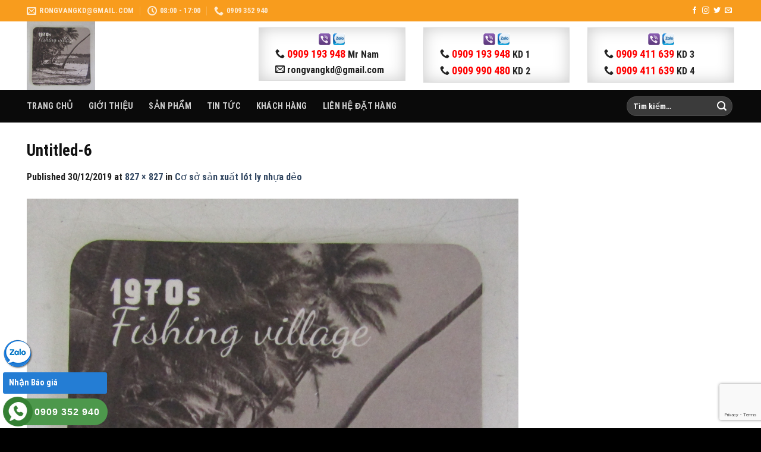

--- FILE ---
content_type: text/html; charset=UTF-8
request_url: https://thom.vn/co-so-san-xuat-lot-ly-nhua-deo/untitled-6-2/
body_size: 22508
content:
<!DOCTYPE html>
<html lang="vi" prefix="og: https://ogp.me/ns#" class="loading-site no-js">
<head>
	<meta charset="UTF-8" />
	<link rel="profile" href="https://gmpg.org/xfn/11" />
	<link rel="pingback" href="https://thom.vn/xmlrpc.php" />
	<link rel='stylesheet' id='unite-bootstrap-css' href='https://thom.vn/wp-content/themes/temp_thom/inc/css/bootstrap-htg.css' type='text/css' media='all' />

	<script>(function(html){html.className = html.className.replace(/\bno-js\b/,'js')})(document.documentElement);</script>
<meta name="viewport" content="width=device-width, initial-scale=1" />
<!-- Search Engine Optimization by Rank Math - https://rankmath.com/ -->
<title>Untitled-6 - CÔNG TY TNHH SẢN XUẤT &amp; ĐẦU TƯ RỒNG VÀNG</title>
<meta name="robots" content="follow, index, max-snippet:-1, max-video-preview:-1, max-image-preview:large"/>
<link rel="canonical" href="https://thom.vn/co-so-san-xuat-lot-ly-nhua-deo/untitled-6-2/#main" />
<meta property="og:locale" content="vi_VN" />
<meta property="og:type" content="article" />
<meta property="og:title" content="Untitled-6 - CÔNG TY TNHH SẢN XUẤT &amp; ĐẦU TƯ RỒNG VÀNG" />
<meta property="og:url" content="https://thom.vn/co-so-san-xuat-lot-ly-nhua-deo/untitled-6-2/#main" />
<meta property="og:site_name" content="CÔNG TY TNHH SẢN XUẤT &amp; ĐẦU TƯ RỒNG VÀNG" />
<meta property="article:publisher" content="https://www.facebook.com/QuatangRongVang/" />
<meta property="og:image" content="https://thom.vn/wp-content/uploads/2019/12/Untitled-6-1.png" />
<meta property="og:image:secure_url" content="https://thom.vn/wp-content/uploads/2019/12/Untitled-6-1.png" />
<meta property="og:image:width" content="827" />
<meta property="og:image:height" content="827" />
<meta property="og:image:alt" content="Untitled-6" />
<meta property="og:image:type" content="image/png" />
<meta name="twitter:card" content="summary_large_image" />
<meta name="twitter:title" content="Untitled-6 - CÔNG TY TNHH SẢN XUẤT &amp; ĐẦU TƯ RỒNG VÀNG" />
<meta name="twitter:image" content="https://thom.vn/wp-content/uploads/2019/12/Untitled-6-1.png" />
<!-- /Rank Math WordPress SEO plugin -->

<link rel='dns-prefetch' href='//cdn.jsdelivr.net' />
<link rel='prefetch' href='https://thom.vn/wp-content/themes/flatsome/assets/js/flatsome.js?ver=43f05e0ca79aa585a6aa' />
<link rel='prefetch' href='https://thom.vn/wp-content/themes/flatsome/assets/js/chunk.slider.js?ver=3.17.7' />
<link rel='prefetch' href='https://thom.vn/wp-content/themes/flatsome/assets/js/chunk.popups.js?ver=3.17.7' />
<link rel='prefetch' href='https://thom.vn/wp-content/themes/flatsome/assets/js/chunk.tooltips.js?ver=3.17.7' />
<link rel='prefetch' href='https://thom.vn/wp-content/themes/flatsome/assets/js/woocommerce.js?ver=1a392523165907adee6a' />
<link rel="alternate" type="application/rss+xml" title="Dòng thông tin CÔNG TY TNHH SẢN XUẤT &amp; ĐẦU TƯ RỒNG VÀNG &raquo;" href="https://thom.vn/feed/" />
<link rel="alternate" type="application/rss+xml" title="Dòng phản hồi CÔNG TY TNHH SẢN XUẤT &amp; ĐẦU TƯ RỒNG VÀNG &raquo;" href="https://thom.vn/comments/feed/" />
<style id='wp-block-library-inline-css' type='text/css'>
:root{--wp-admin-theme-color:#007cba;--wp-admin-theme-color--rgb:0,124,186;--wp-admin-theme-color-darker-10:#006ba1;--wp-admin-theme-color-darker-10--rgb:0,107,161;--wp-admin-theme-color-darker-20:#005a87;--wp-admin-theme-color-darker-20--rgb:0,90,135;--wp-admin-border-width-focus:2px;--wp-block-synced-color:#7a00df;--wp-block-synced-color--rgb:122,0,223}@media (min-resolution:192dpi){:root{--wp-admin-border-width-focus:1.5px}}.wp-element-button{cursor:pointer}:root{--wp--preset--font-size--normal:16px;--wp--preset--font-size--huge:42px}:root .has-very-light-gray-background-color{background-color:#eee}:root .has-very-dark-gray-background-color{background-color:#313131}:root .has-very-light-gray-color{color:#eee}:root .has-very-dark-gray-color{color:#313131}:root .has-vivid-green-cyan-to-vivid-cyan-blue-gradient-background{background:linear-gradient(135deg,#00d084,#0693e3)}:root .has-purple-crush-gradient-background{background:linear-gradient(135deg,#34e2e4,#4721fb 50%,#ab1dfe)}:root .has-hazy-dawn-gradient-background{background:linear-gradient(135deg,#faaca8,#dad0ec)}:root .has-subdued-olive-gradient-background{background:linear-gradient(135deg,#fafae1,#67a671)}:root .has-atomic-cream-gradient-background{background:linear-gradient(135deg,#fdd79a,#004a59)}:root .has-nightshade-gradient-background{background:linear-gradient(135deg,#330968,#31cdcf)}:root .has-midnight-gradient-background{background:linear-gradient(135deg,#020381,#2874fc)}.has-regular-font-size{font-size:1em}.has-larger-font-size{font-size:2.625em}.has-normal-font-size{font-size:var(--wp--preset--font-size--normal)}.has-huge-font-size{font-size:var(--wp--preset--font-size--huge)}.has-text-align-center{text-align:center}.has-text-align-left{text-align:left}.has-text-align-right{text-align:right}#end-resizable-editor-section{display:none}.aligncenter{clear:both}.items-justified-left{justify-content:flex-start}.items-justified-center{justify-content:center}.items-justified-right{justify-content:flex-end}.items-justified-space-between{justify-content:space-between}.screen-reader-text{clip:rect(1px,1px,1px,1px);word-wrap:normal!important;border:0;-webkit-clip-path:inset(50%);clip-path:inset(50%);height:1px;margin:-1px;overflow:hidden;padding:0;position:absolute;width:1px}.screen-reader-text:focus{clip:auto!important;background-color:#ddd;-webkit-clip-path:none;clip-path:none;color:#444;display:block;font-size:1em;height:auto;left:5px;line-height:normal;padding:15px 23px 14px;text-decoration:none;top:5px;width:auto;z-index:100000}html :where(.has-border-color){border-style:solid}html :where([style*=border-top-color]){border-top-style:solid}html :where([style*=border-right-color]){border-right-style:solid}html :where([style*=border-bottom-color]){border-bottom-style:solid}html :where([style*=border-left-color]){border-left-style:solid}html :where([style*=border-width]){border-style:solid}html :where([style*=border-top-width]){border-top-style:solid}html :where([style*=border-right-width]){border-right-style:solid}html :where([style*=border-bottom-width]){border-bottom-style:solid}html :where([style*=border-left-width]){border-left-style:solid}html :where(img[class*=wp-image-]){height:auto;max-width:100%}:where(figure){margin:0 0 1em}html :where(.is-position-sticky){--wp-admin--admin-bar--position-offset:var(--wp-admin--admin-bar--height,0px)}@media screen and (max-width:600px){html :where(.is-position-sticky){--wp-admin--admin-bar--position-offset:0px}}
</style>
<style id='classic-theme-styles-inline-css' type='text/css'>
/*! This file is auto-generated */
.wp-block-button__link{color:#fff;background-color:#32373c;border-radius:9999px;box-shadow:none;text-decoration:none;padding:calc(.667em + 2px) calc(1.333em + 2px);font-size:1.125em}.wp-block-file__button{background:#32373c;color:#fff;text-decoration:none}
</style>
<link rel='stylesheet' id='contact-form-7-css' href='https://thom.vn/wp-content/plugins/contact-form-7/includes/css/styles.css?ver=5.9' type='text/css' media='all' />
<style id='woocommerce-inline-inline-css' type='text/css'>
.woocommerce form .form-row .required { visibility: visible; }
</style>
<link rel='stylesheet' id='wp-pagenavi-css' href='https://thom.vn/wp-content/plugins/wp-pagenavi/pagenavi-css.css?ver=2.70' type='text/css' media='all' />
<link rel='stylesheet' id='yith_wcas_frontend-css' href='https://thom.vn/wp-content/plugins/yith-woocommerce-ajax-search/assets/css/yith_wcas_ajax_search.css?ver=1.28.0' type='text/css' media='all' />
<link rel='stylesheet' id='flatsome-main-css' href='https://thom.vn/wp-content/themes/flatsome/assets/css/flatsome.css?ver=3.17.7' type='text/css' media='all' />
<style id='flatsome-main-inline-css' type='text/css'>
@font-face {
				font-family: "fl-icons";
				font-display: block;
				src: url(https://thom.vn/wp-content/themes/flatsome/assets/css/icons/fl-icons.eot?v=3.17.7);
				src:
					url(https://thom.vn/wp-content/themes/flatsome/assets/css/icons/fl-icons.eot#iefix?v=3.17.7) format("embedded-opentype"),
					url(https://thom.vn/wp-content/themes/flatsome/assets/css/icons/fl-icons.woff2?v=3.17.7) format("woff2"),
					url(https://thom.vn/wp-content/themes/flatsome/assets/css/icons/fl-icons.ttf?v=3.17.7) format("truetype"),
					url(https://thom.vn/wp-content/themes/flatsome/assets/css/icons/fl-icons.woff?v=3.17.7) format("woff"),
					url(https://thom.vn/wp-content/themes/flatsome/assets/css/icons/fl-icons.svg?v=3.17.7#fl-icons) format("svg");
			}
</style>
<link rel='stylesheet' id='flatsome-shop-css' href='https://thom.vn/wp-content/themes/flatsome/assets/css/flatsome-shop.css?ver=3.17.7' type='text/css' media='all' />
<link rel='stylesheet' id='flatsome-style-css' href='https://thom.vn/wp-content/themes/flatsome-child/style.css?ver=3.0' type='text/css' media='all' />
<script type="text/javascript" src="https://thom.vn/wp-includes/js/jquery/jquery.min.js?ver=3.7.1" id="jquery-core-js"></script>
<script type="text/javascript" src="https://thom.vn/wp-includes/js/jquery/jquery-migrate.min.js?ver=3.4.1" id="jquery-migrate-js"></script>
<script type="text/javascript" src="https://thom.vn/wp-content/plugins/woocommerce/assets/js/jquery-blockui/jquery.blockUI.min.js?ver=2.7.0-wc.8.6.3" id="jquery-blockui-js" data-wp-strategy="defer"></script>
<script type="text/javascript" id="wc-add-to-cart-js-extra">
/* <![CDATA[ */
var wc_add_to_cart_params = {"ajax_url":"\/wp-admin\/admin-ajax.php","wc_ajax_url":"\/?wc-ajax=%%endpoint%%","i18n_view_cart":"Xem gi\u1ecf h\u00e0ng","cart_url":"https:\/\/thom.vn\/cart\/","is_cart":"","cart_redirect_after_add":"no"};
/* ]]> */
</script>
<script type="text/javascript" src="https://thom.vn/wp-content/plugins/woocommerce/assets/js/frontend/add-to-cart.min.js?ver=8.6.3" id="wc-add-to-cart-js" defer="defer" data-wp-strategy="defer"></script>
<script type="text/javascript" src="https://thom.vn/wp-content/plugins/woocommerce/assets/js/js-cookie/js.cookie.min.js?ver=2.1.4-wc.8.6.3" id="js-cookie-js" data-wp-strategy="defer"></script>
<link rel="https://api.w.org/" href="https://thom.vn/wp-json/" /><link rel="alternate" type="application/json" href="https://thom.vn/wp-json/wp/v2/media/2946" /><link rel="EditURI" type="application/rsd+xml" title="RSD" href="https://thom.vn/xmlrpc.php?rsd" />
<meta name="generator" content="WordPress 6.4.7" />
<link rel='shortlink' href='https://thom.vn/?p=2946' />
<link rel="alternate" type="application/json+oembed" href="https://thom.vn/wp-json/oembed/1.0/embed?url=https%3A%2F%2Fthom.vn%2Fco-so-san-xuat-lot-ly-nhua-deo%2Funtitled-6-2%2F%23main" />
<link rel="alternate" type="text/xml+oembed" href="https://thom.vn/wp-json/oembed/1.0/embed?url=https%3A%2F%2Fthom.vn%2Fco-so-san-xuat-lot-ly-nhua-deo%2Funtitled-6-2%2F%23main&#038;format=xml" />
<style>
.form-group {
    margin-bottom: 9px;
}
html body .wpcf7-validation-errors {
    border:0;
}
html body .wpcf7-response-output {
    margin: 5px 0!important;
    padding: 0!important;
    font-size: 13px;
    font-weight: bold;
    color:red;
    border:none!important
    
}
html body .wpcf7-mail-sent-ok {
    color:  #398f14;
    border:0
}
html body .wpcf7 .ajax-loader {display:none;}
html body .wpcf7 .is-active{display:inline-block}
html body .wpcf7-spinner{display:none!important;}
html body .wpcf7 .submitting .wpcf7-spinner{display:inline-block!important;}
html body [data-name="quiz-bvngang"] {
    width: 100%;
    display: inline-block;
}
html body [data-name="quiz-bvngang"] label {
    width: 200px;
    display: inline-block;
}
html body [data-name="quiz-bvngang"] label .wpcf7-quiz-label {
    float: left;
    width: 70px;
    text-align: right;
}
html body [data-name="quiz-bvngang"] label input {
    float: left;
    width: 110px !important;
    margin-left: 5px;
}
.sluong {
}
.sluong input {
    width: 30% !important;
    margin: 0 5px 0 15px;
    border: #DDD 1px solid;
}
.sluong .slb {
    display: inline-block;
    font-size: 14px;
}
</style><style>.bg{opacity: 0; transition: opacity 1s; -webkit-transition: opacity 1s;} .bg-loaded{opacity: 1;}</style>	<noscript><style>.woocommerce-product-gallery{ opacity: 1 !important; }</style></noscript>
	<link rel="icon" href="https://thom.vn/wp-content/uploads/2017/02/logo-cong-ty-100x100.png" sizes="32x32" />
<link rel="icon" href="https://thom.vn/wp-content/uploads/2017/02/logo-cong-ty.png" sizes="192x192" />
<link rel="apple-touch-icon" href="https://thom.vn/wp-content/uploads/2017/02/logo-cong-ty-180x180.png" />
<meta name="msapplication-TileImage" content="https://thom.vn/wp-content/uploads/2017/02/logo-cong-ty.png" />
<style id="custom-css" type="text/css">:root {--primary-color: #f89c1d;}.container-width, .full-width .ubermenu-nav, .container, .row{max-width: 1220px}.row.row-collapse{max-width: 1190px}.row.row-small{max-width: 1212.5px}.row.row-large{max-width: 1250px}.header-main{height: 115px}#logo img{max-height: 115px}#logo{width:300px;}.header-bottom{min-height: 55px}.header-top{min-height: 36px}.transparent .header-main{height: 30px}.transparent #logo img{max-height: 30px}.has-transparent + .page-title:first-of-type,.has-transparent + #main > .page-title,.has-transparent + #main > div > .page-title,.has-transparent + #main .page-header-wrapper:first-of-type .page-title{padding-top: 110px;}.header.show-on-scroll,.stuck .header-main{height:70px!important}.stuck #logo img{max-height: 70px!important}.header-bg-color {background-color: #ffffff}.header-bottom {background-color: #0a0a0a}.top-bar-nav > li > a{line-height: 16px }.stuck .header-main .nav > li > a{line-height: 50px }.header-bottom-nav > li > a{line-height: 16px }@media (max-width: 549px) {.header-main{height: 90px}#logo img{max-height: 90px}}.header-top{background-color:#f89c1d!important;}/* Color */.accordion-title.active, .has-icon-bg .icon .icon-inner,.logo a, .primary.is-underline, .primary.is-link, .badge-outline .badge-inner, .nav-outline > li.active> a,.nav-outline >li.active > a, .cart-icon strong,[data-color='primary'], .is-outline.primary{color: #f89c1d;}/* Color !important */[data-text-color="primary"]{color: #f89c1d!important;}/* Background Color */[data-text-bg="primary"]{background-color: #f89c1d;}/* Background */.scroll-to-bullets a,.featured-title, .label-new.menu-item > a:after, .nav-pagination > li > .current,.nav-pagination > li > span:hover,.nav-pagination > li > a:hover,.has-hover:hover .badge-outline .badge-inner,button[type="submit"], .button.wc-forward:not(.checkout):not(.checkout-button), .button.submit-button, .button.primary:not(.is-outline),.featured-table .title,.is-outline:hover, .has-icon:hover .icon-label,.nav-dropdown-bold .nav-column li > a:hover, .nav-dropdown.nav-dropdown-bold > li > a:hover, .nav-dropdown-bold.dark .nav-column li > a:hover, .nav-dropdown.nav-dropdown-bold.dark > li > a:hover, .header-vertical-menu__opener ,.is-outline:hover, .tagcloud a:hover,.grid-tools a, input[type='submit']:not(.is-form), .box-badge:hover .box-text, input.button.alt,.nav-box > li > a:hover,.nav-box > li.active > a,.nav-pills > li.active > a ,.current-dropdown .cart-icon strong, .cart-icon:hover strong, .nav-line-bottom > li > a:before, .nav-line-grow > li > a:before, .nav-line > li > a:before,.banner, .header-top, .slider-nav-circle .flickity-prev-next-button:hover svg, .slider-nav-circle .flickity-prev-next-button:hover .arrow, .primary.is-outline:hover, .button.primary:not(.is-outline), input[type='submit'].primary, input[type='submit'].primary, input[type='reset'].button, input[type='button'].primary, .badge-inner{background-color: #f89c1d;}/* Border */.nav-vertical.nav-tabs > li.active > a,.scroll-to-bullets a.active,.nav-pagination > li > .current,.nav-pagination > li > span:hover,.nav-pagination > li > a:hover,.has-hover:hover .badge-outline .badge-inner,.accordion-title.active,.featured-table,.is-outline:hover, .tagcloud a:hover,blockquote, .has-border, .cart-icon strong:after,.cart-icon strong,.blockUI:before, .processing:before,.loading-spin, .slider-nav-circle .flickity-prev-next-button:hover svg, .slider-nav-circle .flickity-prev-next-button:hover .arrow, .primary.is-outline:hover{border-color: #f89c1d}.nav-tabs > li.active > a{border-top-color: #f89c1d}.widget_shopping_cart_content .blockUI.blockOverlay:before { border-left-color: #f89c1d }.woocommerce-checkout-review-order .blockUI.blockOverlay:before { border-left-color: #f89c1d }/* Fill */.slider .flickity-prev-next-button:hover svg,.slider .flickity-prev-next-button:hover .arrow{fill: #f89c1d;}/* Focus */.primary:focus-visible, .submit-button:focus-visible, button[type="submit"]:focus-visible { outline-color: #f89c1d!important; }body{color: #222222}h1,h2,h3,h4,h5,h6,.heading-font{color: #111111;}body{font-size: 100%;}@media screen and (max-width: 549px){body{font-size: 110%;}}body{font-family: "Roboto Condensed", sans-serif;}body {font-weight: 400;font-style: normal;}.nav > li > a {font-family: "Roboto Condensed", sans-serif;}.mobile-sidebar-levels-2 .nav > li > ul > li > a {font-family: "Roboto Condensed", sans-serif;}.nav > li > a,.mobile-sidebar-levels-2 .nav > li > ul > li > a {font-weight: 700;font-style: normal;}h1,h2,h3,h4,h5,h6,.heading-font, .off-canvas-center .nav-sidebar.nav-vertical > li > a{font-family: "Roboto Condensed", sans-serif;}h1,h2,h3,h4,h5,h6,.heading-font,.banner h1,.banner h2 {font-weight: 700;font-style: normal;}.alt-font{font-family: "Dancing Script", sans-serif;}.alt-font {font-weight: 400!important;font-style: normal!important;}a:hover{color: #f89c1d;}.tagcloud a:hover{border-color: #f89c1d;background-color: #f89c1d;}.shop-page-title.featured-title .title-bg{background-image: url(https://thom.vn/wp-content/uploads/2017/02/HH.jpg);}@media screen and (min-width: 550px){.products .box-vertical .box-image{min-width: 247px!important;width: 247px!important;}}.footer-2{background-color: #000000}.absolute-footer, html{background-color: #000000}.nav-vertical-fly-out > li + li {border-top-width: 1px; border-top-style: solid;}/* Custom CSS */html body .header-block-block-1 {width:800px;margin-top:10px}html body .topkd .col .col-inner {border: 1px solid #DDD;box-shadow: 0px 0px 27px rgb(204, 204, 204) inset;transition: 500ms all ease;padding: 5px 7px;}html body .topkd .col p {padding-left: 20px;}html body .topkd .col p:first-child {padding:0!important;text-align: center;}html body .topkd .col img {width: 20px;}.label-new.menu-item > a:after{content:"New";}.label-hot.menu-item > a:after{content:"Hot";}.label-sale.menu-item > a:after{content:"Sale";}.label-popular.menu-item > a:after{content:"Popular";}</style><style id="kirki-inline-styles">/* cyrillic-ext */
@font-face {
  font-family: 'Roboto Condensed';
  font-style: normal;
  font-weight: 400;
  font-display: swap;
  src: url(https://thom.vn/wp-content/fonts/roboto-condensed/font) format('woff');
  unicode-range: U+0460-052F, U+1C80-1C8A, U+20B4, U+2DE0-2DFF, U+A640-A69F, U+FE2E-FE2F;
}
/* cyrillic */
@font-face {
  font-family: 'Roboto Condensed';
  font-style: normal;
  font-weight: 400;
  font-display: swap;
  src: url(https://thom.vn/wp-content/fonts/roboto-condensed/font) format('woff');
  unicode-range: U+0301, U+0400-045F, U+0490-0491, U+04B0-04B1, U+2116;
}
/* greek-ext */
@font-face {
  font-family: 'Roboto Condensed';
  font-style: normal;
  font-weight: 400;
  font-display: swap;
  src: url(https://thom.vn/wp-content/fonts/roboto-condensed/font) format('woff');
  unicode-range: U+1F00-1FFF;
}
/* greek */
@font-face {
  font-family: 'Roboto Condensed';
  font-style: normal;
  font-weight: 400;
  font-display: swap;
  src: url(https://thom.vn/wp-content/fonts/roboto-condensed/font) format('woff');
  unicode-range: U+0370-0377, U+037A-037F, U+0384-038A, U+038C, U+038E-03A1, U+03A3-03FF;
}
/* vietnamese */
@font-face {
  font-family: 'Roboto Condensed';
  font-style: normal;
  font-weight: 400;
  font-display: swap;
  src: url(https://thom.vn/wp-content/fonts/roboto-condensed/font) format('woff');
  unicode-range: U+0102-0103, U+0110-0111, U+0128-0129, U+0168-0169, U+01A0-01A1, U+01AF-01B0, U+0300-0301, U+0303-0304, U+0308-0309, U+0323, U+0329, U+1EA0-1EF9, U+20AB;
}
/* latin-ext */
@font-face {
  font-family: 'Roboto Condensed';
  font-style: normal;
  font-weight: 400;
  font-display: swap;
  src: url(https://thom.vn/wp-content/fonts/roboto-condensed/font) format('woff');
  unicode-range: U+0100-02BA, U+02BD-02C5, U+02C7-02CC, U+02CE-02D7, U+02DD-02FF, U+0304, U+0308, U+0329, U+1D00-1DBF, U+1E00-1E9F, U+1EF2-1EFF, U+2020, U+20A0-20AB, U+20AD-20C0, U+2113, U+2C60-2C7F, U+A720-A7FF;
}
/* latin */
@font-face {
  font-family: 'Roboto Condensed';
  font-style: normal;
  font-weight: 400;
  font-display: swap;
  src: url(https://thom.vn/wp-content/fonts/roboto-condensed/font) format('woff');
  unicode-range: U+0000-00FF, U+0131, U+0152-0153, U+02BB-02BC, U+02C6, U+02DA, U+02DC, U+0304, U+0308, U+0329, U+2000-206F, U+20AC, U+2122, U+2191, U+2193, U+2212, U+2215, U+FEFF, U+FFFD;
}
/* cyrillic-ext */
@font-face {
  font-family: 'Roboto Condensed';
  font-style: normal;
  font-weight: 700;
  font-display: swap;
  src: url(https://thom.vn/wp-content/fonts/roboto-condensed/font) format('woff');
  unicode-range: U+0460-052F, U+1C80-1C8A, U+20B4, U+2DE0-2DFF, U+A640-A69F, U+FE2E-FE2F;
}
/* cyrillic */
@font-face {
  font-family: 'Roboto Condensed';
  font-style: normal;
  font-weight: 700;
  font-display: swap;
  src: url(https://thom.vn/wp-content/fonts/roboto-condensed/font) format('woff');
  unicode-range: U+0301, U+0400-045F, U+0490-0491, U+04B0-04B1, U+2116;
}
/* greek-ext */
@font-face {
  font-family: 'Roboto Condensed';
  font-style: normal;
  font-weight: 700;
  font-display: swap;
  src: url(https://thom.vn/wp-content/fonts/roboto-condensed/font) format('woff');
  unicode-range: U+1F00-1FFF;
}
/* greek */
@font-face {
  font-family: 'Roboto Condensed';
  font-style: normal;
  font-weight: 700;
  font-display: swap;
  src: url(https://thom.vn/wp-content/fonts/roboto-condensed/font) format('woff');
  unicode-range: U+0370-0377, U+037A-037F, U+0384-038A, U+038C, U+038E-03A1, U+03A3-03FF;
}
/* vietnamese */
@font-face {
  font-family: 'Roboto Condensed';
  font-style: normal;
  font-weight: 700;
  font-display: swap;
  src: url(https://thom.vn/wp-content/fonts/roboto-condensed/font) format('woff');
  unicode-range: U+0102-0103, U+0110-0111, U+0128-0129, U+0168-0169, U+01A0-01A1, U+01AF-01B0, U+0300-0301, U+0303-0304, U+0308-0309, U+0323, U+0329, U+1EA0-1EF9, U+20AB;
}
/* latin-ext */
@font-face {
  font-family: 'Roboto Condensed';
  font-style: normal;
  font-weight: 700;
  font-display: swap;
  src: url(https://thom.vn/wp-content/fonts/roboto-condensed/font) format('woff');
  unicode-range: U+0100-02BA, U+02BD-02C5, U+02C7-02CC, U+02CE-02D7, U+02DD-02FF, U+0304, U+0308, U+0329, U+1D00-1DBF, U+1E00-1E9F, U+1EF2-1EFF, U+2020, U+20A0-20AB, U+20AD-20C0, U+2113, U+2C60-2C7F, U+A720-A7FF;
}
/* latin */
@font-face {
  font-family: 'Roboto Condensed';
  font-style: normal;
  font-weight: 700;
  font-display: swap;
  src: url(https://thom.vn/wp-content/fonts/roboto-condensed/font) format('woff');
  unicode-range: U+0000-00FF, U+0131, U+0152-0153, U+02BB-02BC, U+02C6, U+02DA, U+02DC, U+0304, U+0308, U+0329, U+2000-206F, U+20AC, U+2122, U+2191, U+2193, U+2212, U+2215, U+FEFF, U+FFFD;
}/* vietnamese */
@font-face {
  font-family: 'Dancing Script';
  font-style: normal;
  font-weight: 400;
  font-display: swap;
  src: url(https://thom.vn/wp-content/fonts/dancing-script/font) format('woff');
  unicode-range: U+0102-0103, U+0110-0111, U+0128-0129, U+0168-0169, U+01A0-01A1, U+01AF-01B0, U+0300-0301, U+0303-0304, U+0308-0309, U+0323, U+0329, U+1EA0-1EF9, U+20AB;
}
/* latin-ext */
@font-face {
  font-family: 'Dancing Script';
  font-style: normal;
  font-weight: 400;
  font-display: swap;
  src: url(https://thom.vn/wp-content/fonts/dancing-script/font) format('woff');
  unicode-range: U+0100-02BA, U+02BD-02C5, U+02C7-02CC, U+02CE-02D7, U+02DD-02FF, U+0304, U+0308, U+0329, U+1D00-1DBF, U+1E00-1E9F, U+1EF2-1EFF, U+2020, U+20A0-20AB, U+20AD-20C0, U+2113, U+2C60-2C7F, U+A720-A7FF;
}
/* latin */
@font-face {
  font-family: 'Dancing Script';
  font-style: normal;
  font-weight: 400;
  font-display: swap;
  src: url(https://thom.vn/wp-content/fonts/dancing-script/font) format('woff');
  unicode-range: U+0000-00FF, U+0131, U+0152-0153, U+02BB-02BC, U+02C6, U+02DA, U+02DC, U+0304, U+0308, U+0329, U+2000-206F, U+20AC, U+2122, U+2191, U+2193, U+2212, U+2215, U+FEFF, U+FFFD;
}</style>	<link href="https://thom.vn/wp-content/themes/temp_thom/slmenu.css" rel="stylesheet" type="text/css">
	<script type="text/javascript" src="https://thom.vn/wp-content/themes/temp_thom/js/jquerymenu.js"></script>
	<script type="text/javascript" src="https://thom.vn/wp-content/themes/temp_thom/js/jquery.simplyscroll.min.js"></script>
	<script type="text/javascript" src="https://thom.vn/wp-content/themes/temp_thom/inc/js/bootstrap.min.js" id="unite-bootstrapjs-js"></script>
</head>

<body data-rsssl=1 class="attachment attachment-template-default single single-attachment postid-2946 attachmentid-2946 attachment-png theme-flatsome woocommerce-no-js lightbox nav-dropdown-has-arrow nav-dropdown-has-shadow nav-dropdown-has-border">


<a class="skip-link screen-reader-text" href="#main">Skip to content</a>

<div id="wrapper">

	
	<header id="header" class="header has-sticky sticky-jump">
		<div class="header-wrapper">
			<div id="top-bar" class="header-top hide-for-sticky nav-dark hide-for-medium">
    <div class="flex-row container">
      <div class="flex-col hide-for-medium flex-left">
          <ul class="nav nav-left medium-nav-center nav-small  nav-divided">
              <li class="header-contact-wrapper">
		<ul id="header-contact" class="nav nav-divided nav-uppercase header-contact">
		
						<li class="">
			  <a href="mailto:rongvangkd@gmail.com" class="tooltip" title="rongvangkd@gmail.com">
				  <i class="icon-envelop" style="font-size:16px;" ></i>			       <span>
			       	rongvangkd@gmail.com			       </span>
			  </a>
			</li>
			
						<li class="">
			  <a class="tooltip" title="08:00 - 17:00 ">
			  	   <i class="icon-clock" style="font-size:16px;" ></i>			        <span>08:00 - 17:00</span>
			  </a>
			 </li>
			
						<li class="">
			  <a href="tel:0909 352 940" class="tooltip" title="0909 352 940">
			     <i class="icon-phone" style="font-size:16px;" ></i>			      <span>0909 352 940</span>
			  </a>
			</li>
				</ul>
</li>
          </ul>
      </div>

      <div class="flex-col hide-for-medium flex-center">
          <ul class="nav nav-center nav-small  nav-divided">
                        </ul>
      </div>

      <div class="flex-col hide-for-medium flex-right">
         <ul class="nav top-bar-nav nav-right nav-small  nav-divided">
              <li class="html header-social-icons ml-0">
	<div class="social-icons follow-icons" ><a href="http://url" target="_blank" rel="noopener noreferrer nofollow" data-label="Facebook" class="icon plain facebook tooltip" title="Follow on Facebook" aria-label="Follow on Facebook" ><i class="icon-facebook" ></i></a><a href="http://url" target="_blank" rel="noopener noreferrer nofollow" data-label="Instagram" class="icon plain instagram tooltip" title="Follow on Instagram" aria-label="Follow on Instagram" ><i class="icon-instagram" ></i></a><a href="http://url" data-label="Twitter" target="_blank" rel="noopener noreferrer nofollow" class="icon plain twitter tooltip" title="Follow on Twitter" aria-label="Follow on Twitter" ><i class="icon-twitter" ></i></a><a href="mailto:your@email" data-label="E-mail" target="_blank" rel="nofollow" class="icon plain email tooltip" title="Send us an email" aria-label="Send us an email" ><i class="icon-envelop" ></i></a></div></li>
          </ul>
      </div>

      
    </div>
</div>
<div id="masthead" class="header-main hide-for-sticky nav-dark">
      <div class="header-inner flex-row container logo-left medium-logo-center" role="navigation">

          <!-- Logo -->
          <div id="logo" class="flex-col logo">
            
<!-- Header logo -->
<a href="https://thom.vn/" title="CÔNG TY TNHH SẢN XUẤT &amp; ĐẦU TƯ RỒNG VÀNG" rel="home">
		<img width="827" height="827" src="https://thom.vn/wp-content/uploads/2019/12/Untitled-6-1.png" class="header-logo-sticky" alt="CÔNG TY TNHH SẢN XUẤT &amp; ĐẦU TƯ RỒNG VÀNG"/><img width="417" height="140" src="https://thom.vn/wp-content/uploads/2017/02/logo-rongvang.png" class="header_logo header-logo" alt="CÔNG TY TNHH SẢN XUẤT &amp; ĐẦU TƯ RỒNG VÀNG"/><img  width="827" height="827" src="https://thom.vn/wp-content/uploads/2019/12/Untitled-6-1.png" class="header-logo-dark" alt="CÔNG TY TNHH SẢN XUẤT &amp; ĐẦU TƯ RỒNG VÀNG"/></a>
          </div>

          <!-- Mobile Left Elements -->
          <div class="flex-col show-for-medium flex-left">
            <ul class="mobile-nav nav nav-left ">
              <li class="nav-icon has-icon">
  <div class="header-button">		<a href="#" data-open="#main-menu" data-pos="left" data-bg="main-menu-overlay" data-color="dark" class="icon primary button round is-small" aria-label="Menu" aria-controls="main-menu" aria-expanded="false">

		  <i class="icon-menu" ></i>
		  <span class="menu-title uppercase hide-for-small">Menu</span>		</a>
	 </div> </li>
            </ul>
          </div>

          <!-- Left Elements 
          <div class="flex-col hide-for-medium flex-left
            flex-grow">
            <ul class="header-nav header-nav-main nav nav-left  nav-uppercase" >
                          </ul>
          </div>-->

          <!-- Right Elements -->
          <div class="flex-col hide-for-medium flex-right">
            <ul class="header-nav header-nav-main nav nav-right  nav-uppercase">
              <li class="header-block"><div class="header-block-block-1"><div class="row topkd"  id="row-1753880768">


	<div id="col-393664243" class="col medium-4 small-12 large-4"  data-animate="fadeInLeft">
				<div class="col-inner"  >
			
			

<p align="center"><img src="https://thom.vn/wp-content/uploads/2017/02/icon-viber.png">&nbsp;<img src="https://thom.vn/wp-content/uploads/2017/02/icon-zalo.png"></p>
<p><i class="icon-phone"></i>&nbsp;<span class="pTop"><a href="tel:0909193948 ">0909 193 948 </a></span> Mr Nam <br /><i class="icon-envelop"></i>&nbsp;rongvangkd@gmail.com</p>

		</div>
					</div>

	

	<div id="col-966488307" class="col medium-4 small-12 large-4"  data-animate="fadeInDown">
				<div class="col-inner"  >
			
			

<p align="center"><img src="https://thom.vn/wp-content/uploads/2017/02/icon-viber.png">&nbsp;<img src="https://thom.vn/wp-content/uploads/2017/02/icon-zalo.png"></p>
<p><i class="icon-phone"></i>&nbsp;<span class="pTop"><a href="tel:0909193948">0909 193 948</a></span> KD 1 <br /><i class="icon-phone"></i>&nbsp;<span class="pTop"><a href="tel:0909990480">0909 990 480</a></span> KD 2 </p>

		</div>
					</div>

	

	<div id="col-309058860" class="col medium-4 small-12 large-4"  data-animate="fadeInRight">
				<div class="col-inner"  >
			
			

<p align="center"><img src="https://thom.vn/wp-content/uploads/2017/02/icon-viber.png">&nbsp;<img src="https://thom.vn/wp-content/uploads/2017/02/icon-zalo.png"></p>
<p><i class="icon-phone"></i>&nbsp;<span class="pTop"><a href="tel:0909411639">0909 411 639</a></span> KD 3 <br /><i class="icon-phone"></i>&nbsp;<span class="pTop"><a href="tel:0909411639">0909 411 639</a></span> KD 4 </p>

		</div>
					</div>

	

</div></div></li>            </ul>
          </div>

          <!-- Mobile Right Elements -->
          <div class="flex-col show-for-medium flex-right">
            <ul class="mobile-nav nav nav-right ">
                          </ul>
          </div>

      </div>

            <div class="container"><div class="top-divider full-width"></div></div>
      </div>
<div id="wide-nav" class="header-bottom wide-nav nav-dark">
    <div class="flex-row container">

                        <div class="flex-col hide-for-medium flex-left">
                <ul class="nav header-nav header-bottom-nav nav-left  nav-line-grow nav-size-medium nav-spacing-xlarge nav-uppercase">
                    <li id="menu-item-1068" class="menu-item menu-item-type-custom menu-item-object-custom menu-item-home menu-item-1068 menu-item-design-default"><a href="https://thom.vn/" class="nav-top-link">Trang chủ</a></li>
<li id="menu-item-1135" class="menu-item menu-item-type-post_type menu-item-object-post menu-item-1135 menu-item-design-default"><a href="https://thom.vn/gioi-thieu-chung/" class="nav-top-link">Giới thiệu</a></li>
<li id="menu-item-1070" class="menu-item menu-item-type-custom menu-item-object-custom menu-item-1070 menu-item-design-default"><a href="https://thom.vn/shop/" class="nav-top-link">Sản phẩm</a></li>
<li id="menu-item-1138" class="menu-item menu-item-type-taxonomy menu-item-object-category menu-item-1138 menu-item-design-default"><a href="https://thom.vn/category/tin-tuc/" class="nav-top-link">Tin tức</a></li>
<li id="menu-item-1136" class="menu-item menu-item-type-post_type menu-item-object-post menu-item-1136 menu-item-design-default"><a href="https://thom.vn/khach-hang-cua-chung-toi/" class="nav-top-link">Khách hàng</a></li>
<li id="menu-item-1108" class="menu-item menu-item-type-post_type menu-item-object-post menu-item-1108 menu-item-design-default"><a href="https://thom.vn/lien-he-dat-hang/" class="nav-top-link">Liên hệ đặt hàng</a></li>
                </ul>
            </div>
            
            
                        <div class="flex-col hide-for-medium flex-right flex-grow">
              <ul class="nav header-nav header-bottom-nav nav-right  nav-line-grow nav-size-medium nav-spacing-xlarge nav-uppercase">
                   <li class="header-search-form search-form html relative has-icon">
	<div class="header-search-form-wrapper">
		<div class="searchform-wrapper ux-search-box relative form-flat is-normal"><form role="search" method="get" class="searchform" action="https://thom.vn/">
	<div class="flex-row relative">
						<div class="flex-col flex-grow">
			<label class="screen-reader-text" for="woocommerce-product-search-field-0">Tìm kiếm:</label>
			<input type="search" id="woocommerce-product-search-field-0" class="search-field mb-0" placeholder="Tìm kiếm&hellip;" value="" name="s" />
			<input type="hidden" name="post_type" value="product" />
					</div>
		<div class="flex-col">
			<button type="submit" value="Tìm kiếm" class="ux-search-submit submit-button secondary button  icon mb-0" aria-label="Submit">
				<i class="icon-search" ></i>			</button>
		</div>
	</div>
	<div class="live-search-results text-left z-top"></div>
</form>
</div>	</div>
</li>
              </ul>
            </div>
            
                          <div class="flex-col show-for-medium flex-grow">
                  <ul class="nav header-bottom-nav nav-center mobile-nav  nav-line-grow nav-size-medium nav-spacing-xlarge nav-uppercase">
                      <li class="header-search-form search-form html relative has-icon">
	<div class="header-search-form-wrapper">
		<div class="searchform-wrapper ux-search-box relative form-flat is-normal"><form role="search" method="get" class="searchform" action="https://thom.vn/">
	<div class="flex-row relative">
						<div class="flex-col flex-grow">
			<label class="screen-reader-text" for="woocommerce-product-search-field-1">Tìm kiếm:</label>
			<input type="search" id="woocommerce-product-search-field-1" class="search-field mb-0" placeholder="Tìm kiếm&hellip;" value="" name="s" />
			<input type="hidden" name="post_type" value="product" />
					</div>
		<div class="flex-col">
			<button type="submit" value="Tìm kiếm" class="ux-search-submit submit-button secondary button  icon mb-0" aria-label="Submit">
				<i class="icon-search" ></i>			</button>
		</div>
	</div>
	<div class="live-search-results text-left z-top"></div>
</form>
</div>	</div>
</li>
                  </ul>
              </div>
            
    </div>
</div>

<div class="header-bg-container fill"><div class="header-bg-image fill"></div><div class="header-bg-color fill"></div></div>		</div>
	</header>

	
	<main id="main" class="">

	<div id="primary" class="content-area image-attachment page-wrapper">
		<div id="content" class="site-content" role="main">
			<div class="row">
				<div class="large-12 columns">

				
					<article id="post-2946" class="post-2946 attachment type-attachment status-inherit hentry">
						<header class="entry-header">
							<h1 class="entry-title">Untitled-6</h1>

							<div class="entry-meta">
								Published <span class="entry-date"><time class="entry-date" datetime="2019-12-30T11:17:27+07:00">30/12/2019</time></span> at <a href="https://thom.vn/wp-content/uploads/2019/12/Untitled-6-1.png" title="Link to full-size image">827 &times; 827</a> in <a href="https://thom.vn/co-so-san-xuat-lot-ly-nhua-deo/" title="Return to Cơ sở sản xuất lót ly nhựa dẻo" rel="gallery">Cơ sở sản xuất lót ly nhựa dẻo</a>															</div>
						</header>

						<div class="entry-content">

							<div class="entry-attachment">
								<div class="attachment">
									
									<a href="https://thom.vn/co-so-san-xuat-lot-ly-nhua-deo/untitled-1-10/#main" title="Untitled-6" rel="attachment"><img width="827" height="827" src="https://thom.vn/wp-content/uploads/2019/12/Untitled-6-1.png" class="attachment-1200x1200 size-1200x1200" alt="" decoding="async" fetchpriority="high" srcset="https://thom.vn/wp-content/uploads/2019/12/Untitled-6-1.png 827w, https://thom.vn/wp-content/uploads/2019/12/Untitled-6-1-100x100.png 100w, https://thom.vn/wp-content/uploads/2019/12/Untitled-6-1-510x510.png 510w, https://thom.vn/wp-content/uploads/2019/12/Untitled-6-1-150x150.png 150w, https://thom.vn/wp-content/uploads/2019/12/Untitled-6-1-300x300.png 300w, https://thom.vn/wp-content/uploads/2019/12/Untitled-6-1-768x768.png 768w, https://thom.vn/wp-content/uploads/2019/12/Untitled-6-1-180x180.png 180w, https://thom.vn/wp-content/uploads/2019/12/Untitled-6-1-600x600.png 600w" sizes="(max-width: 827px) 100vw, 827px" /></a>
								</div>

															</div>

														
						</div>

						<footer class="entry-meta">
															Both comments and trackbacks are currently closed.																				</footer>


							<nav role="navigation" id="image-navigation" class="navigation-image">
								<div class="nav-previous"><a href='https://thom.vn/co-so-san-xuat-lot-ly-nhua-deo/untitled-5-4/#main'><span class="meta-nav">&larr;</span> Previous</a></div>
								<div class="nav-next"></div>
							</nav>
					</article>

					
							</div>
			</div>
		</div>
	</div>


</main>

<footer id="footer" class="footer-wrapper">

		<section class="section ttvc" id="section_1666762602">
		<div class="bg section-bg fill bg-fill  bg-loaded" >

			
			
			

		</div>

		

		<div class="section-content relative">
			

<div class="row align-equal"  id="row-1020236357">


	<div id="col-326129142" class="col medium-4 small-12 large-4"  >
				<div class="col-inner text-left box-shadow-1 box-shadow-2-hover dark" style="background-color:rgb(248, 156, 29);" >
			
			


		<div class="icon-box featured-box icon-box-left text-left is-large"  >
					<div class="icon-box-img" style="width: 40px">
				<div class="icon">
					<div class="icon-inner" >
						<img width="81" height="81" src="https://thom.vn/wp-content/uploads/2024/03/doi-tra.png" class="attachment-medium size-medium" alt="" decoding="async" loading="lazy" />					</div>
				</div>
			</div>
				<div class="icon-box-text last-reset">
			<h5 class="uppercase">Chất lượng vượt trội</h5>						


		</div>
	</div>
	
	

		</div>
				
<style>
#col-326129142 > .col-inner {
  padding: 10px 20px 10px 20px;
  margin: 0px 0px 0px 0px;
  border-radius: 10px;
}
</style>
	</div>

	

	<div id="col-1169760237" class="col medium-4 small-12 large-4"  >
				<div class="col-inner text-left box-shadow-1 box-shadow-2-hover dark" style="background-color:rgb(248, 156, 29);" >
			
			


		<div class="icon-box featured-box icon-box-left text-left is-large"  >
					<div class="icon-box-img" style="width: 40px">
				<div class="icon">
					<div class="icon-inner" >
						<img width="82" height="82" src="https://thom.vn/wp-content/uploads/2024/03/combo.png" class="attachment-medium size-medium" alt="" decoding="async" loading="lazy" />					</div>
				</div>
			</div>
				<div class="icon-box-text last-reset">
			<h5 class="uppercase">GIÁ CẢ CẠNH TRANH</h5>						


		</div>
	</div>
	
	

		</div>
				
<style>
#col-1169760237 > .col-inner {
  padding: 10px 20px 10px 20px;
  margin: 0px 0px 0px 0px;
  border-radius: 10px;
}
</style>
	</div>

	

	<div id="col-142759880" class="col medium-4 small-12 large-4"  >
				<div class="col-inner text-left box-shadow-1 box-shadow-2-hover dark" style="background-color:rgb(248, 156, 29);" >
			
			


		<div class="icon-box featured-box icon-box-left text-left is-large"  >
					<div class="icon-box-img" style="width: 40px">
				<div class="icon">
					<div class="icon-inner" >
						<img width="82" height="57" src="https://thom.vn/wp-content/uploads/2024/03/icon-vc.png" class="attachment-medium size-medium" alt="" decoding="async" loading="lazy" />					</div>
				</div>
			</div>
				<div class="icon-box-text last-reset">
			<h5 class="uppercase">GIAO HÀNG TOÀN QUỐC</h5>						


		</div>
	</div>
	
	

		</div>
				
<style>
#col-142759880 > .col-inner {
  padding: 10px 20px 10px 20px;
  margin: 0px 0px 0px 0px;
  border-radius: 10px;
}
</style>
	</div>

	

</div>

		</div>

		
<style>
#section_1666762602 {
  padding-top: 15px;
  padding-bottom: 15px;
  margin-bottom: 0px;
  background-color: rgb(248, 156, 29);
}
</style>
	</section>
	
	<section class="section" id="section_435603954">
		<div class="bg section-bg fill bg-fill  bg-loaded" >

			
			
			

		</div>

		

		<div class="section-content relative">
			

<div class="row row-small row-divided"  id="row-1775044751">


	<div id="col-441611509" class="col medium-4 small-6 large-4"  >
				<div class="col-inner"  >
			
			

<h3 style="font-size:20px">Công Ty TNHH Sản Xuất &amp; Đầu Tư Rồng Vàng</h3>
<p><i class="icon-map-pin-fill"></i>&nbsp;&nbsp;93/13 HOÀNG HOA THÁM, P.6, BÌNH THẠNH, TP.HCM</p>
<p><i class="icon-phone"></i>&nbsp;&nbsp;08 3841 0630 - 08 3841 0632 FAX: 08 3841 0631</p>
<p><i class="icon-envelop"></i>&nbsp;&nbsp;rongvangkd@gmail.com</p>
<p><i class="icon-checkmark"></i>&nbsp;&nbsp;Mã số thuế:&nbsp;&nbsp;0310666833</p>


		</div>
					</div>

	

	<div id="col-1278489913" class="col medium-2 small-6 large-2"  >
				<div class="col-inner"  >
			
			

<h3>Về chúng tôi</h3>
<ul>
<li><i class="icon-checkmark"></i> <a href="https://thom.vn/gioi-thieu-chung/">Giới thiệu chung</a></li>
<li><i class="icon-checkmark"></i> <a href="https://thom.vn/su-menh-tam-nhin/">Sứ mệnh - tầm nhìn</a></li>
<li><i class="icon-checkmark"></i> <a href="https://thom.vn/hop-tac-dau-tu/">Hợp tác - đầu tư</a></li>
<li><i class="icon-checkmark"></i> <a href="https://thom.vn/co-hoi-nghe-nghiep/">Cơ hội nghề nghiệp</a></li>
<li><i class="icon-checkmark"></i> <a href="javascript:void(Tawk_API.toggle())">Live Chat</a></li>
</ul>


		</div>
					</div>

	

	<div id="col-686118074" class="col medium-3 small-6 large-3"  >
				<div class="col-inner"  >
			
			

<h3>Hỗ trợ - Chính sách</h3>
<ul>
<li><i class="icon-checkmark"></i> <a href="https://thom.vn/chinh-sach-ban-hang/">Chính sách Bán Hàng</a></li>
<li><i class="icon-checkmark"></i> <a href="https://thom.vn/chinh-sach-thanh-toan/">Chính sách Thanh Toán</a></li>
<li><i class="icon-checkmark"></i> <a href="https://thom.vn/chinh-sach-van-chuyen/">Chính sách Vận Chuyển - Bảo Hành</a></li>
<li><i class="icon-checkmark"></i> <a href="https://thom.vn/chinh-sach-bao-ve-thong-tin-ca-nhan/">Chính sách Bảo Vệ Thông Tin Cá Nhân</a></li>
<li><i class="icon-checkmark"></i> <a href="https://thom.vn/lien-he-dat-hang/">Liên hệ đặt hàng</a></li>
<li><a href="http://online.gov.vn/CustomWebsiteDisplay.aspx?DocId=32332" target="_blank" rel="nofollow noopener"><img src="https://thom.vn/wp-content/uploads/2017/05/dathongbao2.png" /></a></li>
</ul>


		</div>
					</div>

	

	<div id="col-2028701598" class="col medium-3 small-6 large-3"  >
				<div class="col-inner"  >
			
			

<div class="fb-page" data-href="https://www.facebook.com/QuatangRongVang/" data-tabs="timeline" data-height="200" data-small-header="false" data-adapt-container-width="true" data-hide-cover="false" data-show-facepile="true">
<blockquote cite="https://www.facebook.com/QuatangRongVang/" class="fb-xfbml-parse-ignore">
<p><a href="https://www.facebook.com/QuatangRongVang/">Công Ty TNHH Sản Xuất Và Đầu Tư Rồng Vàng</a></p>
</blockquote>
</div>


		</div>
					</div>

	

</div>

		</div>

		
<style>
#section_435603954 {
  padding-top: 30px;
  padding-bottom: 30px;
}
</style>
	</section>
	
<div class="absolute-footer dark medium-text-center text-center">
  <div class="container clearfix">

    
    <div class="footer-primary pull-left">
            <div class="copyright-footer">
        Copyright © 2008 - 2024 www.thom.vn, All rights reserved      </div>
          </div>
  </div>
</div>

<a href="#top" class="back-to-top button icon invert plain fixed bottom z-1 is-outline round" id="top-link" aria-label="Go to top"><i class="icon-angle-up" ></i></a>

</footer>

</div>


<script>
function clickbaogia() {jQuery("#clickbaogia").modal('show');}
</script> 

<div id="clickbaogia" class="modal fade" data-easein="flipBounceXIn">
	<div class="modal-dialog">
		<div class="modal-content">
	<div class="modal-header"> <button  style="" type="button" class="close" data-dismiss="modal" aria-hidden="true" onclick="clickclose2();"><img src="https://thom.vn/wp-content/uploads/2017/11/Crystal_button_cancel.png" /></button>
	</div>
	<div class="modal-body">
		<div class="textHead">Yêu cầu báo giá sản phẩm - thom.vn</div>
		<div class="thongtinsppop">
		<p>		<img src="https://thom.vn/wp-content/uploads/2019/12/Untitled-6-1.png" />
		</p>
		<p>Untitled-6</p>
		</div>
		
<div class="wpcf7 no-js" id="wpcf7-f1078-o1" lang="vi" dir="ltr">
<div class="screen-reader-response"><p role="status" aria-live="polite" aria-atomic="true"></p> <ul></ul></div>
<form action="/co-so-san-xuat-lot-ly-nhua-deo/untitled-6-2/#wpcf7-f1078-o1" method="post" class="wpcf7-form init" aria-label="Form liên hệ" novalidate="novalidate" data-status="init">
<div style="display: none;">
<input type="hidden" name="_wpcf7" value="1078" />
<input type="hidden" name="_wpcf7_version" value="5.9" />
<input type="hidden" name="_wpcf7_locale" value="vi" />
<input type="hidden" name="_wpcf7_unit_tag" value="wpcf7-f1078-o1" />
<input type="hidden" name="_wpcf7_container_post" value="0" />
<input type="hidden" name="_wpcf7_posted_data_hash" value="" />
<input type="hidden" name="_wpcf7_recaptcha_response" value="" />
</div>
<div class="form-group">
	<p><span class="wpcf7-form-control-wrap" data-name="your-name"><input size="40" class="wpcf7-form-control wpcf7-text wpcf7-validates-as-required" aria-required="true" aria-invalid="false" placeholder="Tên của bạn *" value="" type="text" name="your-name" /></span>
	</p>
</div>
<div class="form-group">
	<p><span class="wpcf7-form-control-wrap" data-name="your-phone"><input size="40" class="wpcf7-form-control wpcf7-text wpcf7-validates-as-required" aria-required="true" aria-invalid="false" placeholder="Số điện thoại *" value="" type="text" name="your-phone" /></span>
	</p>
</div>
<div class="form-group sluong">
	<p><span class="slb">Số lượng *</span><span class="wpcf7-form-control-wrap" data-name="number-940"><input class="wpcf7-form-control wpcf7-number wpcf7-validates-as-number" aria-invalid="false" value="10" type="number" name="number-940" /></span><span class="slb">Sản phẩm</span>
	</p>
</div>
<div class="form-group">
	<p><span class="wpcf7-form-control-wrap" data-name="yeucauthem"><textarea cols="20" rows="2" class="wpcf7-form-control wpcf7-textarea" aria-invalid="false" placeholder="Yêu cầu thêm (không bắt buộc nhập)" name="yeucauthem"></textarea></span>
	</p>
</div>
<p><span id="wpcf7-697cc0c182130-wrapper" class="wpcf7-form-control-wrap honeypot-982-wrap" style="display:none !important; visibility:hidden !important;"><label for="honeypot-982" class="hp-message">Please leave this field empty.</label><input id="honeypot-982"  class="wpcf7-form-control wpcf7-text honeypot-982" type="text" name="honeypot-982" value="" size="40" tabindex="-1" autocomplete="new-password" /></span>
</p>
<div class="form-group">
	<p><span class="wpcf7-form-control-wrap" data-name="quiz-bvngang"><label><span class="wpcf7-quiz-label">2 + 3 =</span> <input size="40" class="wpcf7-form-control wpcf7-quiz" autocomplete="off" aria-required="true" aria-invalid="false" type="text" name="quiz-bvngang" /></label><input type="hidden" name="_wpcf7_quiz_answer_quiz-bvngang" value="e91b40a48bbb350f141cd5d0a135267c" /></span>
	</p>
</div>
<p><input class="wpcf7-form-control wpcf7-submit has-spinner" type="submit" value="Gửi yêu cầu" />
</p><div class="wpcf7-response-output" aria-hidden="true"></div>
</form>
</div>
		
		</div></div></div></div>

<script type="text/javascript"> 
function htg_createCookie(name,value)
{
    var date = new Date();
    date.setTime(date.getTime()+(60*60*1000));
    var expires = "; expires="+date.toGMTString();
    document.cookie = name+"="+value+expires+"; path=/";
}

function htg_getCookie(name) {
    var dc = document.cookie;
    var prefix = name + "=";
    var begin = dc.indexOf("; " + prefix);
    if (begin == -1) {
        begin = dc.indexOf(prefix);
        if (begin != 0) return null;
    }
    else
    {
        begin += 2;
        var end = document.cookie.indexOf(";", begin);
        if (end == -1) {
        end = dc.length;
        }
    }
    return unescape(dc.substring(begin + prefix.length, end));
} 

function clickclose() {
    setTimeout(function () {jQuery("#myModal2").modal('show')},40000);
    htg_createCookie('tatPopup',1); 
}
function clickclose2() {        
}
</script>


<script>
function clickuudai() {jQuery("#clickuudai").modal('show');} 
if (htg_getCookie('hienpp') < 3) {
setTimeout(function () {jQuery("#clickuudai").modal('show')},12000);
if (htg_getCookie('hienpp') == null) {htg_createCookie('hienpp',1);} else {
var valuecookie = +htg_getCookie('hienpp') + 1;
htg_createCookie('hienpp',valuecookie);}
}
</script>


<div id="clickuudai" class="modal fade" data-easein="flipBounceXIn">
    <div class="modal-dialog">
        <div class="modal-content">
    <div class="modal-header"> <button  style="" type="button" class="close" data-dismiss="modal" aria-hidden="true" onclick="clickclose2();"><img src="https://thom.vn/wp-content/uploads/2017/11/Crystal_button_cancel.png" /></button>
    </div>
    <div class="modal-body">
        <div class="textHead">Nhận ưu đãi cho đơn hàng của bạn - thom.vn</div>
        <div class="thongtinsppop">
        <p>
        <img src="https://thom.vn/wp-content/uploads/2017/02/logo-rongvang.png" style="height:90px" />
        </p>
        </div>
        
<div class="wpcf7 no-js" id="wpcf7-f2840-o2" lang="vi" dir="ltr">
<div class="screen-reader-response"><p role="status" aria-live="polite" aria-atomic="true"></p> <ul></ul></div>
<form action="/co-so-san-xuat-lot-ly-nhua-deo/untitled-6-2/#wpcf7-f2840-o2" method="post" class="wpcf7-form init" aria-label="Form liên hệ" novalidate="novalidate" data-status="init">
<div style="display: none;">
<input type="hidden" name="_wpcf7" value="2840" />
<input type="hidden" name="_wpcf7_version" value="5.9" />
<input type="hidden" name="_wpcf7_locale" value="vi" />
<input type="hidden" name="_wpcf7_unit_tag" value="wpcf7-f2840-o2" />
<input type="hidden" name="_wpcf7_container_post" value="0" />
<input type="hidden" name="_wpcf7_posted_data_hash" value="" />
<input type="hidden" name="_wpcf7_recaptcha_response" value="" />
</div>
<div class="form-group">
	<p><span class="wpcf7-form-control-wrap" data-name="your-name"><input size="40" class="wpcf7-form-control wpcf7-text wpcf7-validates-as-required" aria-required="true" aria-invalid="false" placeholder="Tên của bạn *" value="" type="text" name="your-name" /></span>
	</p>
</div>
<div class="form-group">
	<p><span class="wpcf7-form-control-wrap" data-name="your-phone"><input size="40" class="wpcf7-form-control wpcf7-text wpcf7-validates-as-required" aria-required="true" aria-invalid="false" placeholder="Số điện thoại *" value="" type="text" name="your-phone" /></span>
	</p>
</div>
<div class="form-group">
	<p><span class="wpcf7-form-control-wrap" data-name="your-sp"><input size="40" class="wpcf7-form-control wpcf7-text wpcf7-validates-as-required" aria-required="true" aria-invalid="false" placeholder="Sản phẩm quan tâm *" value="" type="text" name="your-sp" /></span>
	</p>
</div>
<div class="form-group">
	<p><span class="wpcf7-form-control-wrap" data-name="yeucauthem"><textarea cols="20" rows="2" class="wpcf7-form-control wpcf7-textarea" aria-invalid="false" placeholder="Yêu cầu thêm (không bắt buộc nhập)" name="yeucauthem"></textarea></span>
	</p>
</div>
<p><span id="wpcf7-697cc0c1829ee-wrapper" class="wpcf7-form-control-wrap honeypot-101-wrap" style="display:none !important; visibility:hidden !important;"><label for="honeypot-101" class="hp-message">Please leave this field empty.</label><input id="honeypot-101"  class="wpcf7-form-control wpcf7-text honeypot-101" type="text" name="honeypot-101" value="" size="40" tabindex="-1" autocomplete="new-password" /></span>
</p>
<div class="form-group">
	<p><span class="wpcf7-form-control-wrap" data-name="quiz-bvngang"><label><span class="wpcf7-quiz-label">3 + 4 =</span> <input size="40" class="wpcf7-form-control wpcf7-quiz" autocomplete="off" aria-required="true" aria-invalid="false" type="text" name="quiz-bvngang" /></label><input type="hidden" name="_wpcf7_quiz_answer_quiz-bvngang" value="08d5a6bcd5c30bf912fc4222795085f9" /></span>
	</p>
</div>
<p><input class="wpcf7-form-control wpcf7-submit has-spinner" type="submit" value="Gửi yêu cầu" />
</p><div class="wpcf7-response-output" aria-hidden="true"></div>
</form>
</div>
       
        </div></div></div></div>

<div id="clickcall" class="modal fade" data-easein="flipBounceXIn">
    <div class="modal-dialog">
<div class="modal-content">
            <div class="modal-body">
<div class="dialog-content"><p>thom.vn luôn mong muốn được nhận phản hồi từ bạn đọc! Mọi ý kiến hoặc góp ý, thắc mắc, xin vui lòng gửi về địa chỉ email:</p>
<div style="margin: 15px 0; text-align: center;  padding: 10px 0 11px; border-radius: 10px; font-size: 2em; background:#f7f7f7;font-size:22px;"><a href="mailto:rongvangkd@gmail.com">rongvangkd@gmail.com</a></div>
<div style="margin: 15px 0; text-align: center;  padding: 10px 0 11px; border-radius: 10px; font-size: 2em; background:#f7f7f7;font-size:22px;"><a href="tel:0909352940">Hotline : Mr. Nam 0909 352 940</a></div>
<p style="font-size:0.9em;color:#888;">Chú ý: Vì số lượng email gửi về nhiều, chúng tôi không thể trả lời lại từng trường hợp. Tuy nhiên tất cả email sẽ đều được đọc và ghi nhận.</p></div>
<p class="dialog-actions"><button  style="" type="button" class="close2" data-dismiss="modal" aria-hidden="true" onclick="clickclose2();">Đóng</button></p>			</div>			</div>
</div>
</div>
		
<div id="clickmap" class="modal fade" data-easein="flipBounceXIn">
    <div class="modal-dialog">
<div class="modal-content">
            <div class="modal-body">
<div class="dialog-content">
<iframe src="https://www.google.com/maps/embed?pb=!1m18!1m12!1m3!1d3919.071762439549!2d106.68862609610431!3d10.8058157516466!2m3!1f0!2f0!3f0!3m2!1i1024!2i768!4f13.1!3m3!1m2!1s0x317528c366234771%3A0x74495f7f8ff4cb0!2zOTMgSG_DoG5nIEhvYSBUaMOhbSwgcGjGsOG7nW5nIDYsIELDrG5oIFRo4bqhbmgsIEjhu5MgQ2jDrSBNaW5oLCBWaeG7h3QgTmFt!5e0!3m2!1svi!2s!4v1487229139030" width="600" height="450" frameborder="0" style="border:0" allowfullscreen=""></iframe>
</div>
<p class="dialog-actions"><button  style="" type="button" class="close2" data-dismiss="modal" aria-hidden="true" onclick="clickclose2();">Đóng</button></p>			</div>			</div>
</div>
</div>

</div>	


<script type="text/javascript">
	

	var delayb4scroll=2000 //Specify initial delay before marquee starts to scroll on page (2000=2 seconds)
	var marqueespeed=2 //Specify marquee scroll speed (larger is faster 1-10)
	var pauseit=1 //Pause marquee onMousever (0=no. 1=yes)?
	
	////NO NEED TO EDIT BELOW THIS LINE////////////
	
	var copyspeed=marqueespeed
	var pausespeed=(pauseit==0)? copyspeed: 0
	var actualheight=''
	
	function scrollmarquee(){
	if (parseInt(cross_marquee.style.top)>(actualheight*(-1)+8)) //if scroller hasn't reached the end of its height
	cross_marquee.style.top=parseInt(cross_marquee.style.top)-copyspeed+"px" //move scroller upwards
	else //else, reset to original position
	cross_marquee.style.top=parseInt(marqueeheight)+8+"px"
	}
	
	function initializemarquee(){
	cross_marquee=document.getElementById("vmarquee")
	cross_marquee.style.top=0
	marqueeheight=document.getElementById("marqueecontainer").offsetHeight
	actualheight=cross_marquee.offsetHeight //height of marquee content (much of which is hidden from view)
	if (window.opera || navigator.userAgent.indexOf("Netscape/7")!=-1){ //if Opera or Netscape 7x, add scrollbars to scroll and exit
	cross_marquee.style.height=marqueeheight+"px"
	cross_marquee.style.overflow="scroll"
	return
	}
	setTimeout('lefttime=setInterval("scrollmarquee()",30)', delayb4scroll)
	}
	
	if (window.addEventListener)
	window.addEventListener("load", initializemarquee, false)
	else if (window.attachEvent)
	window.attachEvent("onload", initializemarquee)
	else if (document.getElementById)
	window.onload=initializemarquee
	
	
	</script>

<style>

.social-header {

}
.social-header .col-md-4 {
width:31%;
margin: 1%;
border: 1px solid #DDD;
box-shadow: 0px 0px 27px rgb(204, 204, 204) inset;
transition: 500ms all ease;
padding: 3px 0;
}
.social-header .col-md-4 p {
padding-left: 20px;
}
.social-header .col-md-4 p:first-child {padding:0!important;text-align: center;}
.social-header img {width: 20px;}
.hotro {
padding: 0 10px 10px 10px;
}
.hotro img {
height: 25px;
}
.hotro i {
color: #f89c1d;
font-size: 14px;
}
.pTop {color:red !important;}
.pTop a {color:red !important; font-size:18px; font-weight:bold}
.hotro p:first-child {
padding: 0;
}
.hotro p {
font-weight: bold;
padding-left: 30px;
}
#marqueecontainer{
text-align:center;
position: relative;
width: 100%; /*marquee width */
height: 800px; /*marquee height */
background-color: white;
overflow: hidden;
}
.sPro1{font-weight:bold;}
.sPro2{overflow:hidden;font-weight:bold;margin-bottom:15px;}
.sPro2 p{margin:0;}
.sPro2 a{}
.sPro1 img{     -webkit-transition: all 0.4s;
-khtml-transition: all 0.4s;
-moz-transition: all 0.4s;
-ms-transition: all 0.4s;
-o-transition: all 0.4s;
transition: all 0.4s;
}
.sPro1 img:hover{ -webkit-transform: rotate(5deg) scale(1.2);
-ms-transform: rotate(5deg) scale(1.2);
transform: rotate(5deg) scale(1.2);
opacity: 0.8;
}
#kq {position:absolute;z-index: 9999999;background: #FFF;width: 255px;border: #DDD 1px solid;border-top: 0;top: 43px;}
#kq ul {
margin: 0;
padding: 0 10px;
list-style: none;
}
html body .is-divider{display:none!important}
#kq ul li {}
#kq a {
font-size: 14px;
text-transform: lowercase;
}
html body footer ul {
    list-style: none;
}
html body footer i {
    color:#f89c1d;
    font-size:80%
}
html body footer ul li {font-size:90%;margin: 5px 0 !important;}
html body footer ul li i {}
html body footer ul li a {}
blockquote, dl, figure, form, ol, p, pre, ul {
    margin-bottom:7px;
}

.lsHome {
    border-bottom: #f89c1d 2px solid;
    width: 100%;
    display: inline-block;
}
.related h2:first-child:before{display:inline-block;height:0;position:absolute;right:-20px;top:0;width:0}.h2Title{padding:0 20px 0 10px;font-size:14px;position:relative;height:35px;line-height:38px;text-transform:uppercase;margin:0;margin-top:10px;font-weight:700;margin-bottom:0;background:#f89c1d;color:#fff;text-decoration:none;float:left;width: auto;}.h2Title i{font-size:13px}.h2Title:before{border-bottom:35px solid #f89c1d;border-right:25px solid #0000;content:"";display:inline-block;height:0;position:absolute;right:-25px;top:0;width:0}}.topSlide{border-top:#ddd 1px solid;padding-top:20px;margin-bottom:30px;width:100%;overflow:hidden}.viewall{float:right;font-size:12px;display:inline-block;padding-top:20px;padding-right:10px}.viewall a{color:#333;font-size:12px;text-transform:none}
.widget {
    background: #f5f5f5;
    padding: 5px;
    border-radius: 5px;
}
.widget span.widget-title {
    letter-spacing: 0;
    font-size: 15px;
    color: #fff;
    display: block;
    background: #f89c1d;
    height: 36px;
    line-height: 35px;
    font-weight: bold;
    text-transform: uppercase;
    padding-left: 15px;
    margin: -5px;
    margin-bottom: 9px;
    position: relative;
    border-radius: 0;
}
.widget span.widget-title:after {

}
.wpcf7 div.wpcf7-validation-errors, .entry-content div.wpcf7-acceptance-missing {margin: 0;
    margin-top: 7px;}
html body .ttvc .col {padding-bottom: 0;}


.gia {
    display: block
}

.sku_wrapper {
    display: block
}

.posted_in {
    display: block
}

.infobox p {
    margin: 0;
    padding: 0
}

.infobox {
    font-size: 16px;
    padding: 10px;
    background: #fafafa;
    margin: 10px 0
}

.addthis_native_toolbox {
    margin-top: 10px
}

.infobox h2 {
    font-weight: 700;
    margin: 5px 0;
    padding: 0;
    font-size: 15px
}
</style>
<div id="main-menu" class="mobile-sidebar no-scrollbar mfp-hide">

	
	<div class="sidebar-menu no-scrollbar ">

		
					<ul class="nav nav-sidebar nav-vertical nav-uppercase" data-tab="1">
				<li class="menu-item menu-item-type-custom menu-item-object-custom menu-item-home menu-item-1068"><a href="https://thom.vn/">Trang chủ</a></li>
<li class="menu-item menu-item-type-post_type menu-item-object-post menu-item-1135"><a href="https://thom.vn/gioi-thieu-chung/">Giới thiệu</a></li>
<li class="menu-item menu-item-type-custom menu-item-object-custom menu-item-1070"><a href="https://thom.vn/shop/">Sản phẩm</a></li>
<li class="menu-item menu-item-type-taxonomy menu-item-object-category menu-item-1138"><a href="https://thom.vn/category/tin-tuc/">Tin tức</a></li>
<li class="menu-item menu-item-type-post_type menu-item-object-post menu-item-1136"><a href="https://thom.vn/khach-hang-cua-chung-toi/">Khách hàng</a></li>
<li class="menu-item menu-item-type-post_type menu-item-object-post menu-item-1108"><a href="https://thom.vn/lien-he-dat-hang/">Liên hệ đặt hàng</a></li>
			</ul>
		
		
	</div>

	
</div>
    <div id="login-form-popup" class="lightbox-content mfp-hide">
            	<div class="woocommerce">
      		<div class="woocommerce-notices-wrapper"></div>
<div class="account-container lightbox-inner">

	
			<div class="account-login-inner">

				<h3 class="uppercase">Đăng nhập</h3>

				<form class="woocommerce-form woocommerce-form-login login" method="post">

					
					<p class="woocommerce-form-row woocommerce-form-row--wide form-row form-row-wide">
						<label for="username">Tên tài khoản hoặc địa chỉ email&nbsp;<span class="required">*</span></label>
						<input type="text" class="woocommerce-Input woocommerce-Input--text input-text" name="username" id="username" autocomplete="username" value="" />					</p>
					<p class="woocommerce-form-row woocommerce-form-row--wide form-row form-row-wide">
						<label for="password">Mật khẩu&nbsp;<span class="required">*</span></label>
						<input class="woocommerce-Input woocommerce-Input--text input-text" type="password" name="password" id="password" autocomplete="current-password" />
					</p>

					
					<p class="form-row">
						<label class="woocommerce-form__label woocommerce-form__label-for-checkbox woocommerce-form-login__rememberme">
							<input class="woocommerce-form__input woocommerce-form__input-checkbox" name="rememberme" type="checkbox" id="rememberme" value="forever" /> <span>Ghi nhớ mật khẩu</span>
						</label>
						<input type="hidden" id="woocommerce-login-nonce" name="woocommerce-login-nonce" value="bbaa93c7e4" /><input type="hidden" name="_wp_http_referer" value="/co-so-san-xuat-lot-ly-nhua-deo/untitled-6-2/" />						<button type="submit" class="woocommerce-button button woocommerce-form-login__submit" name="login" value="Đăng nhập">Đăng nhập</button>
					</p>
					<p class="woocommerce-LostPassword lost_password">
						<a href="https://thom.vn/my-account/lost-password/">Quên mật khẩu?</a>
					</p>

					
				</form>
			</div>

			
</div>

		</div>
      	    </div>
  	<script type='text/javascript'>
		(function () {
			var c = document.body.className;
			c = c.replace(/woocommerce-no-js/, 'woocommerce-js');
			document.body.className = c;
		})();
	</script>
	<style id='global-styles-inline-css' type='text/css'>
body{--wp--preset--color--black: #000000;--wp--preset--color--cyan-bluish-gray: #abb8c3;--wp--preset--color--white: #ffffff;--wp--preset--color--pale-pink: #f78da7;--wp--preset--color--vivid-red: #cf2e2e;--wp--preset--color--luminous-vivid-orange: #ff6900;--wp--preset--color--luminous-vivid-amber: #fcb900;--wp--preset--color--light-green-cyan: #7bdcb5;--wp--preset--color--vivid-green-cyan: #00d084;--wp--preset--color--pale-cyan-blue: #8ed1fc;--wp--preset--color--vivid-cyan-blue: #0693e3;--wp--preset--color--vivid-purple: #9b51e0;--wp--preset--gradient--vivid-cyan-blue-to-vivid-purple: linear-gradient(135deg,rgba(6,147,227,1) 0%,rgb(155,81,224) 100%);--wp--preset--gradient--light-green-cyan-to-vivid-green-cyan: linear-gradient(135deg,rgb(122,220,180) 0%,rgb(0,208,130) 100%);--wp--preset--gradient--luminous-vivid-amber-to-luminous-vivid-orange: linear-gradient(135deg,rgba(252,185,0,1) 0%,rgba(255,105,0,1) 100%);--wp--preset--gradient--luminous-vivid-orange-to-vivid-red: linear-gradient(135deg,rgba(255,105,0,1) 0%,rgb(207,46,46) 100%);--wp--preset--gradient--very-light-gray-to-cyan-bluish-gray: linear-gradient(135deg,rgb(238,238,238) 0%,rgb(169,184,195) 100%);--wp--preset--gradient--cool-to-warm-spectrum: linear-gradient(135deg,rgb(74,234,220) 0%,rgb(151,120,209) 20%,rgb(207,42,186) 40%,rgb(238,44,130) 60%,rgb(251,105,98) 80%,rgb(254,248,76) 100%);--wp--preset--gradient--blush-light-purple: linear-gradient(135deg,rgb(255,206,236) 0%,rgb(152,150,240) 100%);--wp--preset--gradient--blush-bordeaux: linear-gradient(135deg,rgb(254,205,165) 0%,rgb(254,45,45) 50%,rgb(107,0,62) 100%);--wp--preset--gradient--luminous-dusk: linear-gradient(135deg,rgb(255,203,112) 0%,rgb(199,81,192) 50%,rgb(65,88,208) 100%);--wp--preset--gradient--pale-ocean: linear-gradient(135deg,rgb(255,245,203) 0%,rgb(182,227,212) 50%,rgb(51,167,181) 100%);--wp--preset--gradient--electric-grass: linear-gradient(135deg,rgb(202,248,128) 0%,rgb(113,206,126) 100%);--wp--preset--gradient--midnight: linear-gradient(135deg,rgb(2,3,129) 0%,rgb(40,116,252) 100%);--wp--preset--font-size--small: 13px;--wp--preset--font-size--medium: 20px;--wp--preset--font-size--large: 36px;--wp--preset--font-size--x-large: 42px;--wp--preset--spacing--20: 0.44rem;--wp--preset--spacing--30: 0.67rem;--wp--preset--spacing--40: 1rem;--wp--preset--spacing--50: 1.5rem;--wp--preset--spacing--60: 2.25rem;--wp--preset--spacing--70: 3.38rem;--wp--preset--spacing--80: 5.06rem;--wp--preset--shadow--natural: 6px 6px 9px rgba(0, 0, 0, 0.2);--wp--preset--shadow--deep: 12px 12px 50px rgba(0, 0, 0, 0.4);--wp--preset--shadow--sharp: 6px 6px 0px rgba(0, 0, 0, 0.2);--wp--preset--shadow--outlined: 6px 6px 0px -3px rgba(255, 255, 255, 1), 6px 6px rgba(0, 0, 0, 1);--wp--preset--shadow--crisp: 6px 6px 0px rgba(0, 0, 0, 1);}:where(.is-layout-flex){gap: 0.5em;}:where(.is-layout-grid){gap: 0.5em;}body .is-layout-flow > .alignleft{float: left;margin-inline-start: 0;margin-inline-end: 2em;}body .is-layout-flow > .alignright{float: right;margin-inline-start: 2em;margin-inline-end: 0;}body .is-layout-flow > .aligncenter{margin-left: auto !important;margin-right: auto !important;}body .is-layout-constrained > .alignleft{float: left;margin-inline-start: 0;margin-inline-end: 2em;}body .is-layout-constrained > .alignright{float: right;margin-inline-start: 2em;margin-inline-end: 0;}body .is-layout-constrained > .aligncenter{margin-left: auto !important;margin-right: auto !important;}body .is-layout-constrained > :where(:not(.alignleft):not(.alignright):not(.alignfull)){max-width: var(--wp--style--global--content-size);margin-left: auto !important;margin-right: auto !important;}body .is-layout-constrained > .alignwide{max-width: var(--wp--style--global--wide-size);}body .is-layout-flex{display: flex;}body .is-layout-flex{flex-wrap: wrap;align-items: center;}body .is-layout-flex > *{margin: 0;}body .is-layout-grid{display: grid;}body .is-layout-grid > *{margin: 0;}:where(.wp-block-columns.is-layout-flex){gap: 2em;}:where(.wp-block-columns.is-layout-grid){gap: 2em;}:where(.wp-block-post-template.is-layout-flex){gap: 1.25em;}:where(.wp-block-post-template.is-layout-grid){gap: 1.25em;}.has-black-color{color: var(--wp--preset--color--black) !important;}.has-cyan-bluish-gray-color{color: var(--wp--preset--color--cyan-bluish-gray) !important;}.has-white-color{color: var(--wp--preset--color--white) !important;}.has-pale-pink-color{color: var(--wp--preset--color--pale-pink) !important;}.has-vivid-red-color{color: var(--wp--preset--color--vivid-red) !important;}.has-luminous-vivid-orange-color{color: var(--wp--preset--color--luminous-vivid-orange) !important;}.has-luminous-vivid-amber-color{color: var(--wp--preset--color--luminous-vivid-amber) !important;}.has-light-green-cyan-color{color: var(--wp--preset--color--light-green-cyan) !important;}.has-vivid-green-cyan-color{color: var(--wp--preset--color--vivid-green-cyan) !important;}.has-pale-cyan-blue-color{color: var(--wp--preset--color--pale-cyan-blue) !important;}.has-vivid-cyan-blue-color{color: var(--wp--preset--color--vivid-cyan-blue) !important;}.has-vivid-purple-color{color: var(--wp--preset--color--vivid-purple) !important;}.has-black-background-color{background-color: var(--wp--preset--color--black) !important;}.has-cyan-bluish-gray-background-color{background-color: var(--wp--preset--color--cyan-bluish-gray) !important;}.has-white-background-color{background-color: var(--wp--preset--color--white) !important;}.has-pale-pink-background-color{background-color: var(--wp--preset--color--pale-pink) !important;}.has-vivid-red-background-color{background-color: var(--wp--preset--color--vivid-red) !important;}.has-luminous-vivid-orange-background-color{background-color: var(--wp--preset--color--luminous-vivid-orange) !important;}.has-luminous-vivid-amber-background-color{background-color: var(--wp--preset--color--luminous-vivid-amber) !important;}.has-light-green-cyan-background-color{background-color: var(--wp--preset--color--light-green-cyan) !important;}.has-vivid-green-cyan-background-color{background-color: var(--wp--preset--color--vivid-green-cyan) !important;}.has-pale-cyan-blue-background-color{background-color: var(--wp--preset--color--pale-cyan-blue) !important;}.has-vivid-cyan-blue-background-color{background-color: var(--wp--preset--color--vivid-cyan-blue) !important;}.has-vivid-purple-background-color{background-color: var(--wp--preset--color--vivid-purple) !important;}.has-black-border-color{border-color: var(--wp--preset--color--black) !important;}.has-cyan-bluish-gray-border-color{border-color: var(--wp--preset--color--cyan-bluish-gray) !important;}.has-white-border-color{border-color: var(--wp--preset--color--white) !important;}.has-pale-pink-border-color{border-color: var(--wp--preset--color--pale-pink) !important;}.has-vivid-red-border-color{border-color: var(--wp--preset--color--vivid-red) !important;}.has-luminous-vivid-orange-border-color{border-color: var(--wp--preset--color--luminous-vivid-orange) !important;}.has-luminous-vivid-amber-border-color{border-color: var(--wp--preset--color--luminous-vivid-amber) !important;}.has-light-green-cyan-border-color{border-color: var(--wp--preset--color--light-green-cyan) !important;}.has-vivid-green-cyan-border-color{border-color: var(--wp--preset--color--vivid-green-cyan) !important;}.has-pale-cyan-blue-border-color{border-color: var(--wp--preset--color--pale-cyan-blue) !important;}.has-vivid-cyan-blue-border-color{border-color: var(--wp--preset--color--vivid-cyan-blue) !important;}.has-vivid-purple-border-color{border-color: var(--wp--preset--color--vivid-purple) !important;}.has-vivid-cyan-blue-to-vivid-purple-gradient-background{background: var(--wp--preset--gradient--vivid-cyan-blue-to-vivid-purple) !important;}.has-light-green-cyan-to-vivid-green-cyan-gradient-background{background: var(--wp--preset--gradient--light-green-cyan-to-vivid-green-cyan) !important;}.has-luminous-vivid-amber-to-luminous-vivid-orange-gradient-background{background: var(--wp--preset--gradient--luminous-vivid-amber-to-luminous-vivid-orange) !important;}.has-luminous-vivid-orange-to-vivid-red-gradient-background{background: var(--wp--preset--gradient--luminous-vivid-orange-to-vivid-red) !important;}.has-very-light-gray-to-cyan-bluish-gray-gradient-background{background: var(--wp--preset--gradient--very-light-gray-to-cyan-bluish-gray) !important;}.has-cool-to-warm-spectrum-gradient-background{background: var(--wp--preset--gradient--cool-to-warm-spectrum) !important;}.has-blush-light-purple-gradient-background{background: var(--wp--preset--gradient--blush-light-purple) !important;}.has-blush-bordeaux-gradient-background{background: var(--wp--preset--gradient--blush-bordeaux) !important;}.has-luminous-dusk-gradient-background{background: var(--wp--preset--gradient--luminous-dusk) !important;}.has-pale-ocean-gradient-background{background: var(--wp--preset--gradient--pale-ocean) !important;}.has-electric-grass-gradient-background{background: var(--wp--preset--gradient--electric-grass) !important;}.has-midnight-gradient-background{background: var(--wp--preset--gradient--midnight) !important;}.has-small-font-size{font-size: var(--wp--preset--font-size--small) !important;}.has-medium-font-size{font-size: var(--wp--preset--font-size--medium) !important;}.has-large-font-size{font-size: var(--wp--preset--font-size--large) !important;}.has-x-large-font-size{font-size: var(--wp--preset--font-size--x-large) !important;}
</style>
<script type="text/javascript" src="https://thom.vn/wp-content/plugins/contact-form-7/includes/swv/js/index.js?ver=5.9" id="swv-js"></script>
<script type="text/javascript" id="contact-form-7-js-extra">
/* <![CDATA[ */
var wpcf7 = {"api":{"root":"https:\/\/thom.vn\/wp-json\/","namespace":"contact-form-7\/v1"}};
/* ]]> */
</script>
<script type="text/javascript" src="https://thom.vn/wp-content/plugins/contact-form-7/includes/js/index.js?ver=5.9" id="contact-form-7-js"></script>
<script type="text/javascript" id="woocommerce-js-extra">
/* <![CDATA[ */
var woocommerce_params = {"ajax_url":"\/wp-admin\/admin-ajax.php","wc_ajax_url":"\/?wc-ajax=%%endpoint%%"};
/* ]]> */
</script>
<script type="text/javascript" src="https://thom.vn/wp-content/plugins/woocommerce/assets/js/frontend/woocommerce.min.js?ver=8.6.3" id="woocommerce-js" data-wp-strategy="defer"></script>
<script type="text/javascript" src="https://thom.vn/wp-content/plugins/woocommerce/assets/js/sourcebuster/sourcebuster.min.js?ver=8.6.3" id="sourcebuster-js-js"></script>
<script type="text/javascript" id="wc-order-attribution-js-extra">
/* <![CDATA[ */
var wc_order_attribution = {"params":{"lifetime":1.0e-5,"session":30,"ajaxurl":"https:\/\/thom.vn\/wp-admin\/admin-ajax.php","prefix":"wc_order_attribution_","allowTracking":true},"fields":{"source_type":"current.typ","referrer":"current_add.rf","utm_campaign":"current.cmp","utm_source":"current.src","utm_medium":"current.mdm","utm_content":"current.cnt","utm_id":"current.id","utm_term":"current.trm","session_entry":"current_add.ep","session_start_time":"current_add.fd","session_pages":"session.pgs","session_count":"udata.vst","user_agent":"udata.uag"}};
/* ]]> */
</script>
<script type="text/javascript" src="https://thom.vn/wp-content/plugins/woocommerce/assets/js/frontend/order-attribution.min.js?ver=8.6.3" id="wc-order-attribution-js"></script>
<script type="text/javascript" src="https://thom.vn/wp-content/themes/flatsome/inc/extensions/flatsome-live-search/flatsome-live-search.js?ver=3.17.7" id="flatsome-live-search-js"></script>
<script type="text/javascript" src="https://www.google.com/recaptcha/api.js?render=6Lc0VqcpAAAAAP8rrbrLTGwXRJ-8YokuFmEC_Huz&amp;ver=3.0" id="google-recaptcha-js"></script>
<script type="text/javascript" src="https://thom.vn/wp-includes/js/dist/vendor/wp-polyfill-inert.min.js?ver=3.1.2" id="wp-polyfill-inert-js"></script>
<script type="text/javascript" src="https://thom.vn/wp-includes/js/dist/vendor/regenerator-runtime.min.js?ver=0.14.0" id="regenerator-runtime-js"></script>
<script type="text/javascript" src="https://thom.vn/wp-includes/js/dist/vendor/wp-polyfill.min.js?ver=3.15.0" id="wp-polyfill-js"></script>
<script type="text/javascript" id="wpcf7-recaptcha-js-extra">
/* <![CDATA[ */
var wpcf7_recaptcha = {"sitekey":"6Lc0VqcpAAAAAP8rrbrLTGwXRJ-8YokuFmEC_Huz","actions":{"homepage":"homepage","contactform":"contactform"}};
/* ]]> */
</script>
<script type="text/javascript" src="https://thom.vn/wp-content/plugins/contact-form-7/modules/recaptcha/index.js?ver=5.9" id="wpcf7-recaptcha-js"></script>
<script type="text/javascript" src="https://thom.vn/wp-content/plugins/yith-woocommerce-ajax-search/assets/js/yith-autocomplete.min.js?ver=1.28.0" id="yith_autocomplete-js"></script>
<script type="text/javascript" src="https://thom.vn/wp-includes/js/hoverIntent.min.js?ver=1.10.2" id="hoverIntent-js"></script>
<script type="text/javascript" id="flatsome-js-js-extra">
/* <![CDATA[ */
var flatsomeVars = {"theme":{"version":"3.17.7"},"ajaxurl":"https:\/\/thom.vn\/wp-admin\/admin-ajax.php","rtl":"","sticky_height":"70","stickyHeaderHeight":"0","scrollPaddingTop":"0","assets_url":"https:\/\/thom.vn\/wp-content\/themes\/flatsome\/assets\/","lightbox":{"close_markup":"<button title=\"%title%\" type=\"button\" class=\"mfp-close\"><svg xmlns=\"http:\/\/www.w3.org\/2000\/svg\" width=\"28\" height=\"28\" viewBox=\"0 0 24 24\" fill=\"none\" stroke=\"currentColor\" stroke-width=\"2\" stroke-linecap=\"round\" stroke-linejoin=\"round\" class=\"feather feather-x\"><line x1=\"18\" y1=\"6\" x2=\"6\" y2=\"18\"><\/line><line x1=\"6\" y1=\"6\" x2=\"18\" y2=\"18\"><\/line><\/svg><\/button>","close_btn_inside":false},"user":{"can_edit_pages":false},"i18n":{"mainMenu":"Main Menu","toggleButton":"Toggle"},"options":{"cookie_notice_version":"1","swatches_layout":false,"swatches_disable_deselect":false,"swatches_box_select_event":false,"swatches_box_behavior_selected":false,"swatches_box_update_urls":"1","swatches_box_reset":false,"swatches_box_reset_limited":false,"swatches_box_reset_extent":false,"swatches_box_reset_time":300,"search_result_latency":"0"},"is_mini_cart_reveal":"1"};
/* ]]> */
</script>
<script type="text/javascript" src="https://thom.vn/wp-content/themes/flatsome/assets/js/flatsome.js?ver=43f05e0ca79aa585a6aa" id="flatsome-js-js"></script>
<script type="text/javascript" src="https://thom.vn/wp-content/themes/flatsome/assets/js/woocommerce.js?ver=1a392523165907adee6a" id="flatsome-theme-woocommerce-js-js"></script>
<!--[if IE]>
<script type="text/javascript" src="https://cdn.jsdelivr.net/npm/intersection-observer-polyfill@0.1.0/dist/IntersectionObserver.js?ver=0.1.0" id="intersection-observer-polyfill-js"></script>
<![endif]-->
<script type="text/javascript" id="zxcvbn-async-js-extra">
/* <![CDATA[ */
var _zxcvbnSettings = {"src":"https:\/\/thom.vn\/wp-includes\/js\/zxcvbn.min.js"};
/* ]]> */
</script>
<script type="text/javascript" src="https://thom.vn/wp-includes/js/zxcvbn-async.min.js?ver=1.0" id="zxcvbn-async-js"></script>
<script type="text/javascript" src="https://thom.vn/wp-includes/js/dist/hooks.min.js?ver=c6aec9a8d4e5a5d543a1" id="wp-hooks-js"></script>
<script type="text/javascript" src="https://thom.vn/wp-includes/js/dist/i18n.min.js?ver=7701b0c3857f914212ef" id="wp-i18n-js"></script>
<script type="text/javascript" id="wp-i18n-js-after">
/* <![CDATA[ */
wp.i18n.setLocaleData( { 'text direction\u0004ltr': [ 'ltr' ] } );
/* ]]> */
</script>
<script type="text/javascript" id="password-strength-meter-js-extra">
/* <![CDATA[ */
var pwsL10n = {"unknown":"M\u1eadt kh\u1ea9u m\u1ea1nh kh\u00f4ng x\u00e1c \u0111\u1ecbnh","short":"R\u1ea5t y\u1ebfu","bad":"Y\u1ebfu","good":"Trung b\u00ecnh","strong":"M\u1ea1nh","mismatch":"M\u1eadt kh\u1ea9u kh\u00f4ng kh\u1edbp"};
/* ]]> */
</script>
<script type="text/javascript" id="password-strength-meter-js-translations">
/* <![CDATA[ */
( function( domain, translations ) {
	var localeData = translations.locale_data[ domain ] || translations.locale_data.messages;
	localeData[""].domain = domain;
	wp.i18n.setLocaleData( localeData, domain );
} )( "default", {"translation-revision-date":"2023-07-15 15:29:09+0000","generator":"GlotPress\/4.0.0-alpha.9","domain":"messages","locale_data":{"messages":{"":{"domain":"messages","plural-forms":"nplurals=1; plural=0;","lang":"vi_VN"},"%1$s is deprecated since version %2$s! Use %3$s instead. Please consider writing more inclusive code.":["%1$s \u0111\u00e3 ng\u1eebng ho\u1ea1t \u0111\u1ed9ng t\u1eeb phi\u00ean b\u1ea3n %2$s! S\u1eed d\u1ee5ng thay th\u1ebf b\u1eb1ng %3$s."]}},"comment":{"reference":"wp-admin\/js\/password-strength-meter.js"}} );
/* ]]> */
</script>
<script type="text/javascript" src="https://thom.vn/wp-admin/js/password-strength-meter.min.js?ver=6.4.7" id="password-strength-meter-js"></script>
<script type="text/javascript" id="wc-password-strength-meter-js-extra">
/* <![CDATA[ */
var wc_password_strength_meter_params = {"min_password_strength":"3","stop_checkout":"","i18n_password_error":"Vui l\u00f2ng nh\u1eadp m\u1eadt kh\u1ea9u kh\u00f3 h\u01a1n.","i18n_password_hint":"G\u1ee3i \u00fd: M\u1eadt kh\u1ea9u ph\u1ea3i c\u00f3 \u00edt nh\u1ea5t 12 k\u00fd t\u1ef1. \u0110\u1ec3 n\u00e2ng cao \u0111\u1ed9 b\u1ea3o m\u1eadt, s\u1eed d\u1ee5ng ch\u1eef in hoa, in th\u01b0\u1eddng, ch\u1eef s\u1ed1 v\u00e0 c\u00e1c k\u00fd t\u1ef1 \u0111\u1eb7c bi\u1ec7t nh\u01b0 ! \" ? $ % ^ & )."};
/* ]]> */
</script>
<script type="text/javascript" src="https://thom.vn/wp-content/plugins/woocommerce/assets/js/frontend/password-strength-meter.min.js?ver=8.6.3" id="wc-password-strength-meter-js" defer="defer" data-wp-strategy="defer"></script>

<div id="fb-root"></div>
<script>(function(d, s, id) {
  var js, fjs = d.getElementsByTagName(s)[0];
  if (d.getElementById(id)) return;
  js = d.createElement(s); js.id = id;
  js.src = "//connect.facebook.net/vi_VN/sdk.js#xfbml=1&version=v2.5&appId=1398364207054881";
  fjs.parentNode.insertBefore(js, fjs);
}(document, 'script', 'facebook-jssdk'));</script>


<!--Start of Tawk.to Script-->
<script type="text/javascript">
var Tawk_API=Tawk_API||{}, Tawk_LoadStart=new Date();
(function(){
var s1=document.createElement("script"),s0=document.getElementsByTagName("script")[0];
s1.async=true;
s1.src='https://embed.tawk.to/58a67badbd8b9009f7835e50/default';
s1.charset='UTF-8';
s1.setAttribute('crossorigin','*');
s0.parentNode.insertBefore(s1,s0);
})();
</script>
<!--End of Tawk.to Script-->

</body>
</html>

<style>

.hotline-phone-ring-wrap {
    position: fixed;
    bottom: 0;
    left: 0;
    z-index: 9999999999
}

.hotline-phone-ring {
    position: relative;
    visibility: visible;
    background-color: transparent;
    width: 110px;
    height: 84px;
    cursor: pointer;
    z-index: 11;
    -webkit-backface-visibility: hidden;
    -webkit-transform: translateZ(0);
    transition: visibility .5s;
    left: 0;
    bottom: 0;
    display: block
}

.hotline-phone-ring-circle {
    width: 110px;
    height: 110px;
    top: 0;
    left: 0;
    position: absolute;
    background-color: transparent;
    border-radius: 100%;
    border: 2px solid #348033;
    -webkit-animation: phonering-alo-circle-anim 1.2s infinite ease-in-out;
    animation: phonering-alo-circle-anim 1.2s infinite ease-in-out;
    transition: all .5s;
    -webkit-transform-origin: 50% 50%;
    -ms-transform-origin: 50% 50%;
    transform-origin: 50% 50%;
    opacity: .5
}

.hotline-phone-ring-circle-fill {
    width: 80px;
    height: 80px;
    top: 16px;
    left: 16px;
    position: absolute;
    background-color: rgba(21,100,167,.7);
    border-radius: 100%;
    border: 2px solid transparent;
    -webkit-animation: phonering-alo-circle-fill-anim 2.3s infinite ease-in-out;
    animation: phonering-alo-circle-fill-anim 2.3s infinite ease-in-out;
    transition: all .5s;
    -webkit-transform-origin: 50% 50%;
    -ms-transform-origin: 50% 50%;
    transform-origin: 50% 50%
}

.hotline-phone-ring-img-circle {
    background-color: #348033;
    width: 50px;
    height: 50px;
	
    top: 31px;
    left: 5px;
    position: absolute;
    background-size: 20px;
    border-radius: 100%;
    border: 2px solid transparent;
    -webkit-animation: phonering-alo-circle-img-anim 1s infinite ease-in-out;
    animation: phonering-alo-circle-img-anim 1s infinite ease-in-out;
    -webkit-transform-origin: 50% 50%;
    -ms-transform-origin: 50% 50%;
    transform-origin: 50% 50%;
    display: -webkit-box;
    display: -webkit-flex;
    display: -ms-flexbox;
    display: flex;
    align-items: center;
    justify-content: center
}

.hotline-phone-ring-img-circle .pps-btn-img {
    display: -webkit-box;
    display: -webkit-flex;
    display: -ms-flexbox;
    display: flex
}

.hotline-phone-ring-img-circle .pps-btn-img img {
    width: 32px;
    height: 32px
}

.hotline-bar {
    position: absolute;
    background: #4d984c;
    height: 45px;
    width: 165px;
    line-height: 40px;
    border-radius: 3px;
    padding: 0 10px;
    background-size: 100%;
    cursor: pointer;
    transition: all 0.8s;
    -webkit-transition: all 0.8s;
    border-radius: 50px!important;
    left: 16px;
    bottom: 5px
}

.hotline-bar>a {
    color: #fff;
    text-decoration: none;
    font-size: 16px;
    font-weight: 700;
    text-indent: 32px;
    letter-spacing: 1px;
    display: block;
    line-height: 45px;
    font-family: Arial
}

.hotline-bar>a:hover,.hotline-bar>a:active {
    color: #fff
}

@-webkit-keyframes phonering-alo-circle-anim {
    0% {
        -webkit-transform: rotate(0) scale(.5) skew(1deg);
        -webkit-opacity: .1
    }

    30% {
        -webkit-transform: rotate(0) scale(.7) skew(1deg);
        -webkit-opacity: .5
    }

    100% {
        -webkit-transform: rotate(0) scale(1) skew(1deg);
        -webkit-opacity: .1
    }
}

@-webkit-keyframes phonering-alo-circle-fill-anim {
    0% {
        -webkit-transform: rotate(0) scale(.7) skew(1deg);
        opacity: .6
    }

    50% {
        -webkit-transform: rotate(0) scale(1) skew(1deg);
        opacity: .6
    }

    100% {
        -webkit-transform: rotate(0) scale(.7) skew(1deg);
        opacity: .6
    }
}

@-webkit-keyframes phonering-alo-circle-img-anim {
    0% {
        -webkit-transform: rotate(0) scale(1) skew(1deg)
    }

    10% {
        -webkit-transform: rotate(-25deg) scale(1) skew(1deg)
    }

    20% {
        -webkit-transform: rotate(25deg) scale(1) skew(1deg)
    }

    30% {
        -webkit-transform: rotate(-25deg) scale(1) skew(1deg)
    }

    40% {
        -webkit-transform: rotate(25deg) scale(1) skew(1deg)
    }

    50% {
        -webkit-transform: rotate(0) scale(1) skew(1deg)
    }

    100% {
        -webkit-transform: rotate(0) scale(1) skew(1deg)
    }
}

.hotline-phone-ring-wrap.fix_tel_right {
    top: auto;
    bottom: auto;
    right: auto;
    left: auto;
    bottom: 0;
    right: 100px
}

@media (max-width: 768px) {
    .hotline-bar {
    }

    .hotline-phone-ring-wrap.fix_tel_right {
        right: 0;
        left: inherit;
        bottom: 25%;
        display: inline-table
    }
}

#zalof {
    bottom: 100px;
    left: 5px;
    position: fixed;
    z-index: 9999999999
}

#zalof img:hover {
    width: 60px;
    height: 60px
}

@media(max-width: 1100px) {
    #zalof {
        bottom:100px;
        left: 5px;
        position: fixed;
        z-index: 99
    }

    #zalof img:hover {
        width: 50px;
        height: 50px
    }
}

.back-to-top {
    cursor: pointer;
    position: fixed;
    bottom: 20px;
    right: 10px;
    display: none
}

.back-to-top i {
    line-height: 40px
}

#backtotop a {
    color: #fff;
    background-color: #4d984c;
    border-color: #4d984c;
    width: 40px;
    height: 40px;
    padding: 0;
    margin: 0;
    line-height: 40px;
    text-align: center;
    font-size: 22px;
    border-radius: 3px
}

.btn__call--inter-baogia {
    cursor: pointer;
    position: fixed;
    z-index: 9999999999;
    bottom: 58px;
    left: 5px;
    color: #fff;
    background-color: #247dd4;
    width: 175px;
    border-radius: 3px
}

.btn__call--inter-baogia i {
    padding-right: 5px;
    font-size: 15px;
    width: 36px;
    text-align: center
}

.btn__call--inter-baogia .call__number {
    display: inline-block;
    vertical-align: middle;
    padding: 0;
    padding-left: 10px;
    font-weight: 400;
    font-size: 14px;
    letter-spacing: 0;
    color: #FFF;
    height: 36px;
    line-height: 35px;
    font-weight: 700;
    padding-left: 5px
}


html body .yeucaubg {
    background: #d21111;
    color: #fff;
    display: block;
    width: 180px;
    margin: 5px 0;
    padding: 5px 15px;
    font-size: 110%;
    border-radius: 5px;
    cursor: pointer;
}

#clickbaogia .modal-dialog,#clickuudai .modal-dialog {
    width: 400px;
    margin: 0
}
html body .blog-featured-title+#main .post-sidebar {padding:0 15px}
.dathangf {
    max-width: 600px;
    margin: 0 auto;
    background: #f5f5f5;
    padding: 20px;
    border: 1px solid;
    border-color: #0085ba;
    border-radius: 10px;
}
html body .single-post .article-inner.has-shadow {box-shadow:none}
.dathangf h3 {
    font-size: 20px;
    margin: 0 0 10px;
}
html body .page-title-inner.container {min-height:150px!important}
.page-title-bg {
    background-image:url(https://thom.vn/wp-content/uploads/2017/02/HH.jpg);}
.title-overlay {
    background-color: rgb(0 0 0 / 69%) !important;
}
html body .page-title-inner.container h1 {font-size:22px}
.dathangf .form-group {
    text-align: left;
}
#clickbaogia:before,#clickuudai:before {
    height: 95%
}

#clickbaogia .close,#clickuudai .close {
    height: 25px;
    margin-bottom: 2px;
    margin-right: 0 !Important;
    opacity: 1;
    position: absolute;
    z-index: 9;
    right: 5px
}

#clickbaogia .close img,#clickuudai .close img {
    height: 20px
}

.modal-header {
    border: 0 !important
}

.modal-content {
    background-repeat: no-repeat;
    background-position: center;
    background-size: cover;
    border: 2px solid #ccc;
    z-index: 1000003;
    text-align: left;
    padding: 0;
    max-width: 700px;
    max-height: 550px;
    min-width: 300px
}

#clickbaogia .modal-content,#clickuudai .modal-content {
    background: 0 0;
    border: 0;
    z-index: 1000003;
    text-align: left;
    padding: 0;
    width: 400px;
    max-height: 550px;
    max-width: 400px;
    box-shadow: none
}

#clickbaogia .modal-header,#clickuudai .modal-header {
    padding: 0
}

.textHead {
    background: rgba(255,255,255,.8);
    margin: 0 auto 30px auto;
    padding: 5px 10px;
    width: 90%;
    border: #eee 1px solid
}

#clickbaogia .textHead,#clickuudai .textHead {
    margin: 0 auto 5px auto;
    padding: 8px 10px;
    width: 100%;
    border: none;
    font-size: 14px;
    color: #fff;
    background: #c9302c;
    text-align: center;
    text-transform: uppercase
}

#clickbaogia .modal-body,#clickuudai .modal-body {
    margin: 0;
    padding: 0;
    background: #fff;
    border: #c9302c 1px solid;
    padding: 0
}

#clickbaogia .modal-body .wpcf7-form,#clickuudai .modal-body .wpcf7-form {
    padding: 5px 15px 0;
    margin: 15px auto 0 auto
}

.wpcf7-not-valid {
    border: #c9302c 1px solid!important
}
.sluong {
}
.wpcf7 .sluong .wpcf7-form-control-wrap {    display: inline-block;}
.sluong input {
    width: 30% !important;
    margin: 0 5px 0 15px;
    border: #DDD 1px solid;
}
.sluong .slb {
    display: inline-block;
    font-size: 14px;
}
#clickbaogia .modal-body input,#clickbaogia .modal-body textarea,#clickuudai .modal-body input,#clickuudai .modal-body textarea {
    padding: 5px 10px;
    font-size: 13px;
    background: #f9f9f9;
    border-radius: 0;
    box-shadow: none;
    border-color: #ddd;
    width: 95%;
	margin:0
}
html body form textarea {
    height: 60px;
    max-height: 60px;
    min-height: 60px;
}

span.wpcf7-not-valid-tip {
    display: none
}

#clickbaogia .modal-body .wpcf7-form input[type=submit],#clickuudai .modal-body .wpcf7-form input[type=submit] {
    width: 100%
}

#clickbaogia .modal-body .wpcf7-form input[type=submit]:hover,#clickuudai .modal-body .wpcf7-form input[type=submit]:hover {
    color: #fff;
    background-color: #c9302c;
    border-color: #c9302c
}

#clickbaogia .modal-body .wpcf7-form input[type=submit]:hover,#clickuudai .modal-body .wpcf7-form input[type=submit]:hover {
    color: #fff;
    text-decoration: none
}

#clickbaogia .modal-body .wpcf7-form input[type=submit],#clickuudai .modal-body .wpcf7-form input[type=submit] {
    color: #fff;
    background-color: #c9302c;
    border-color: #c9302c
}

#clickbaogia .modal-body .wpcf7-form input[type=submit],#clickuudai .modal-body .wpcf7-form input[type=submit] {
    display: inline-block;
    padding: 6px 12px;
    margin-bottom: 0;
    font-size: 14px;
    font-weight: 400;
    line-height: 1.42857143;
    text-align: center;
    white-space: nowrap;
    vertical-align: middle;
    -ms-touch-action: manipulation;
    touch-action: manipulation;
    cursor: pointer;
    -webkit-user-select: none;
    -moz-user-select: none;
    -ms-user-select: none;
    user-select: none;
    background-image: none;
    border: 1px solid transparent;
    border-radius: 4px;
    color: #fff
}

.textFooter {
    background: rgba(255,255,255,.8);
    margin: 20px auto 10px auto;
    padding: 5px 10px;
    width: 90%;
    border: #eee 1px solid
}

.wpcf7-form {
    margin: 20px auto;
    text-align: center
}

.modal {
    text-align: center;
    padding: 0!important
}

.modal:before {
    content: '';
    display: inline-block;
    height: 100%;
    vertical-align: middle;
    margin-right: -4px
}

.modal-dialog {
    display: inline-block;
    text-align: left;
    vertical-align: middle
}

.thongtinsppop {
    width: 95%;
    margin: 5px auto;
    text-align: center;
    line-height: 120%;
    font-size: 14px
}

.thongtinsppop p {
    margin: 5px 0
}

.thongtinsppop img {
    height: 150px;
    display: block;
    margin: 0 auto
}

.form-group {
    margin-bottom: 9px
}

div.wpcf7-validation-errors {
    color: red;
    border: 0
}

div.wpcf7-response-output {
    margin: 5px 0;
    padding: 0;
    font-size: 13px;
    font-weight: 700
}

div.wpcf7-mail-sent-ok {
    color: #398f14;
    border: 0
}

div.wpcf7 .ajax-loader {
    display: none
}

div.wpcf7 .is-active {
    display: inline-block
}
html body .woocommerce .xemctsp {
    width: 100%;
    margin: 0;
    padding: 0;
}
html body .woocommerce .box-text {
    padding-bottom: 15px;
}
html body .woocommerce .box-text .price-wrapper .xemctsp a {
    margin-top: 1em;
    text-align: center;
    display: block;
    margin: 7px auto 0 auto !important;
    font-size: 13px;
    max-width: 90%;
    font-weight: normal;
    background: #f89c1d;
    text-transform: uppercase;
    color: #FFF;
    line-height: 26px;
    padding: 0;
    display: block;
    border-radius: 5px;
    height: 27px;
    min-height: 27px;
}
</style>
<div class="zalof" id="zalof"> <a id="zaloChat" target="_blank" href="https://zalo.me/0909352940" rel="nofollow" title="zalo chat"> <img src="/lib/zalo.png" alt="zalo chat"></a></div>

<div class="inter__user">
        <a class="btn__call--inter-baogia" onclick="clickuudai();" style="cursor: pointer;">
            <span class="call__number"><i class="fa fa-gift" aria-hidden="true"></i> Nhận Báo giá</span>
        </a>
</div>

<div class="hotline-phone-ring-wrap "><div class="hotline-phone-ring"><div class="hotline-phone-ring-img-circle"> <a href="tel:‎0909 352 940" class="pps-btn-img"> <img src="/lib/icon-2.png" alt="Hotline" width="50"/> </a></div></div><div class="hotline-bar"> <a href="tel:‎0909 352 940"> <span class="text-hotline">0909 352 940</span> </a></div></div>


--- FILE ---
content_type: text/html; charset=utf-8
request_url: https://www.google.com/recaptcha/api2/anchor?ar=1&k=6Lc0VqcpAAAAAP8rrbrLTGwXRJ-8YokuFmEC_Huz&co=aHR0cHM6Ly90aG9tLnZuOjQ0Mw..&hl=en&v=N67nZn4AqZkNcbeMu4prBgzg&size=invisible&anchor-ms=20000&execute-ms=30000&cb=73e6w2l24i7l
body_size: 48611
content:
<!DOCTYPE HTML><html dir="ltr" lang="en"><head><meta http-equiv="Content-Type" content="text/html; charset=UTF-8">
<meta http-equiv="X-UA-Compatible" content="IE=edge">
<title>reCAPTCHA</title>
<style type="text/css">
/* cyrillic-ext */
@font-face {
  font-family: 'Roboto';
  font-style: normal;
  font-weight: 400;
  font-stretch: 100%;
  src: url(//fonts.gstatic.com/s/roboto/v48/KFO7CnqEu92Fr1ME7kSn66aGLdTylUAMa3GUBHMdazTgWw.woff2) format('woff2');
  unicode-range: U+0460-052F, U+1C80-1C8A, U+20B4, U+2DE0-2DFF, U+A640-A69F, U+FE2E-FE2F;
}
/* cyrillic */
@font-face {
  font-family: 'Roboto';
  font-style: normal;
  font-weight: 400;
  font-stretch: 100%;
  src: url(//fonts.gstatic.com/s/roboto/v48/KFO7CnqEu92Fr1ME7kSn66aGLdTylUAMa3iUBHMdazTgWw.woff2) format('woff2');
  unicode-range: U+0301, U+0400-045F, U+0490-0491, U+04B0-04B1, U+2116;
}
/* greek-ext */
@font-face {
  font-family: 'Roboto';
  font-style: normal;
  font-weight: 400;
  font-stretch: 100%;
  src: url(//fonts.gstatic.com/s/roboto/v48/KFO7CnqEu92Fr1ME7kSn66aGLdTylUAMa3CUBHMdazTgWw.woff2) format('woff2');
  unicode-range: U+1F00-1FFF;
}
/* greek */
@font-face {
  font-family: 'Roboto';
  font-style: normal;
  font-weight: 400;
  font-stretch: 100%;
  src: url(//fonts.gstatic.com/s/roboto/v48/KFO7CnqEu92Fr1ME7kSn66aGLdTylUAMa3-UBHMdazTgWw.woff2) format('woff2');
  unicode-range: U+0370-0377, U+037A-037F, U+0384-038A, U+038C, U+038E-03A1, U+03A3-03FF;
}
/* math */
@font-face {
  font-family: 'Roboto';
  font-style: normal;
  font-weight: 400;
  font-stretch: 100%;
  src: url(//fonts.gstatic.com/s/roboto/v48/KFO7CnqEu92Fr1ME7kSn66aGLdTylUAMawCUBHMdazTgWw.woff2) format('woff2');
  unicode-range: U+0302-0303, U+0305, U+0307-0308, U+0310, U+0312, U+0315, U+031A, U+0326-0327, U+032C, U+032F-0330, U+0332-0333, U+0338, U+033A, U+0346, U+034D, U+0391-03A1, U+03A3-03A9, U+03B1-03C9, U+03D1, U+03D5-03D6, U+03F0-03F1, U+03F4-03F5, U+2016-2017, U+2034-2038, U+203C, U+2040, U+2043, U+2047, U+2050, U+2057, U+205F, U+2070-2071, U+2074-208E, U+2090-209C, U+20D0-20DC, U+20E1, U+20E5-20EF, U+2100-2112, U+2114-2115, U+2117-2121, U+2123-214F, U+2190, U+2192, U+2194-21AE, U+21B0-21E5, U+21F1-21F2, U+21F4-2211, U+2213-2214, U+2216-22FF, U+2308-230B, U+2310, U+2319, U+231C-2321, U+2336-237A, U+237C, U+2395, U+239B-23B7, U+23D0, U+23DC-23E1, U+2474-2475, U+25AF, U+25B3, U+25B7, U+25BD, U+25C1, U+25CA, U+25CC, U+25FB, U+266D-266F, U+27C0-27FF, U+2900-2AFF, U+2B0E-2B11, U+2B30-2B4C, U+2BFE, U+3030, U+FF5B, U+FF5D, U+1D400-1D7FF, U+1EE00-1EEFF;
}
/* symbols */
@font-face {
  font-family: 'Roboto';
  font-style: normal;
  font-weight: 400;
  font-stretch: 100%;
  src: url(//fonts.gstatic.com/s/roboto/v48/KFO7CnqEu92Fr1ME7kSn66aGLdTylUAMaxKUBHMdazTgWw.woff2) format('woff2');
  unicode-range: U+0001-000C, U+000E-001F, U+007F-009F, U+20DD-20E0, U+20E2-20E4, U+2150-218F, U+2190, U+2192, U+2194-2199, U+21AF, U+21E6-21F0, U+21F3, U+2218-2219, U+2299, U+22C4-22C6, U+2300-243F, U+2440-244A, U+2460-24FF, U+25A0-27BF, U+2800-28FF, U+2921-2922, U+2981, U+29BF, U+29EB, U+2B00-2BFF, U+4DC0-4DFF, U+FFF9-FFFB, U+10140-1018E, U+10190-1019C, U+101A0, U+101D0-101FD, U+102E0-102FB, U+10E60-10E7E, U+1D2C0-1D2D3, U+1D2E0-1D37F, U+1F000-1F0FF, U+1F100-1F1AD, U+1F1E6-1F1FF, U+1F30D-1F30F, U+1F315, U+1F31C, U+1F31E, U+1F320-1F32C, U+1F336, U+1F378, U+1F37D, U+1F382, U+1F393-1F39F, U+1F3A7-1F3A8, U+1F3AC-1F3AF, U+1F3C2, U+1F3C4-1F3C6, U+1F3CA-1F3CE, U+1F3D4-1F3E0, U+1F3ED, U+1F3F1-1F3F3, U+1F3F5-1F3F7, U+1F408, U+1F415, U+1F41F, U+1F426, U+1F43F, U+1F441-1F442, U+1F444, U+1F446-1F449, U+1F44C-1F44E, U+1F453, U+1F46A, U+1F47D, U+1F4A3, U+1F4B0, U+1F4B3, U+1F4B9, U+1F4BB, U+1F4BF, U+1F4C8-1F4CB, U+1F4D6, U+1F4DA, U+1F4DF, U+1F4E3-1F4E6, U+1F4EA-1F4ED, U+1F4F7, U+1F4F9-1F4FB, U+1F4FD-1F4FE, U+1F503, U+1F507-1F50B, U+1F50D, U+1F512-1F513, U+1F53E-1F54A, U+1F54F-1F5FA, U+1F610, U+1F650-1F67F, U+1F687, U+1F68D, U+1F691, U+1F694, U+1F698, U+1F6AD, U+1F6B2, U+1F6B9-1F6BA, U+1F6BC, U+1F6C6-1F6CF, U+1F6D3-1F6D7, U+1F6E0-1F6EA, U+1F6F0-1F6F3, U+1F6F7-1F6FC, U+1F700-1F7FF, U+1F800-1F80B, U+1F810-1F847, U+1F850-1F859, U+1F860-1F887, U+1F890-1F8AD, U+1F8B0-1F8BB, U+1F8C0-1F8C1, U+1F900-1F90B, U+1F93B, U+1F946, U+1F984, U+1F996, U+1F9E9, U+1FA00-1FA6F, U+1FA70-1FA7C, U+1FA80-1FA89, U+1FA8F-1FAC6, U+1FACE-1FADC, U+1FADF-1FAE9, U+1FAF0-1FAF8, U+1FB00-1FBFF;
}
/* vietnamese */
@font-face {
  font-family: 'Roboto';
  font-style: normal;
  font-weight: 400;
  font-stretch: 100%;
  src: url(//fonts.gstatic.com/s/roboto/v48/KFO7CnqEu92Fr1ME7kSn66aGLdTylUAMa3OUBHMdazTgWw.woff2) format('woff2');
  unicode-range: U+0102-0103, U+0110-0111, U+0128-0129, U+0168-0169, U+01A0-01A1, U+01AF-01B0, U+0300-0301, U+0303-0304, U+0308-0309, U+0323, U+0329, U+1EA0-1EF9, U+20AB;
}
/* latin-ext */
@font-face {
  font-family: 'Roboto';
  font-style: normal;
  font-weight: 400;
  font-stretch: 100%;
  src: url(//fonts.gstatic.com/s/roboto/v48/KFO7CnqEu92Fr1ME7kSn66aGLdTylUAMa3KUBHMdazTgWw.woff2) format('woff2');
  unicode-range: U+0100-02BA, U+02BD-02C5, U+02C7-02CC, U+02CE-02D7, U+02DD-02FF, U+0304, U+0308, U+0329, U+1D00-1DBF, U+1E00-1E9F, U+1EF2-1EFF, U+2020, U+20A0-20AB, U+20AD-20C0, U+2113, U+2C60-2C7F, U+A720-A7FF;
}
/* latin */
@font-face {
  font-family: 'Roboto';
  font-style: normal;
  font-weight: 400;
  font-stretch: 100%;
  src: url(//fonts.gstatic.com/s/roboto/v48/KFO7CnqEu92Fr1ME7kSn66aGLdTylUAMa3yUBHMdazQ.woff2) format('woff2');
  unicode-range: U+0000-00FF, U+0131, U+0152-0153, U+02BB-02BC, U+02C6, U+02DA, U+02DC, U+0304, U+0308, U+0329, U+2000-206F, U+20AC, U+2122, U+2191, U+2193, U+2212, U+2215, U+FEFF, U+FFFD;
}
/* cyrillic-ext */
@font-face {
  font-family: 'Roboto';
  font-style: normal;
  font-weight: 500;
  font-stretch: 100%;
  src: url(//fonts.gstatic.com/s/roboto/v48/KFO7CnqEu92Fr1ME7kSn66aGLdTylUAMa3GUBHMdazTgWw.woff2) format('woff2');
  unicode-range: U+0460-052F, U+1C80-1C8A, U+20B4, U+2DE0-2DFF, U+A640-A69F, U+FE2E-FE2F;
}
/* cyrillic */
@font-face {
  font-family: 'Roboto';
  font-style: normal;
  font-weight: 500;
  font-stretch: 100%;
  src: url(//fonts.gstatic.com/s/roboto/v48/KFO7CnqEu92Fr1ME7kSn66aGLdTylUAMa3iUBHMdazTgWw.woff2) format('woff2');
  unicode-range: U+0301, U+0400-045F, U+0490-0491, U+04B0-04B1, U+2116;
}
/* greek-ext */
@font-face {
  font-family: 'Roboto';
  font-style: normal;
  font-weight: 500;
  font-stretch: 100%;
  src: url(//fonts.gstatic.com/s/roboto/v48/KFO7CnqEu92Fr1ME7kSn66aGLdTylUAMa3CUBHMdazTgWw.woff2) format('woff2');
  unicode-range: U+1F00-1FFF;
}
/* greek */
@font-face {
  font-family: 'Roboto';
  font-style: normal;
  font-weight: 500;
  font-stretch: 100%;
  src: url(//fonts.gstatic.com/s/roboto/v48/KFO7CnqEu92Fr1ME7kSn66aGLdTylUAMa3-UBHMdazTgWw.woff2) format('woff2');
  unicode-range: U+0370-0377, U+037A-037F, U+0384-038A, U+038C, U+038E-03A1, U+03A3-03FF;
}
/* math */
@font-face {
  font-family: 'Roboto';
  font-style: normal;
  font-weight: 500;
  font-stretch: 100%;
  src: url(//fonts.gstatic.com/s/roboto/v48/KFO7CnqEu92Fr1ME7kSn66aGLdTylUAMawCUBHMdazTgWw.woff2) format('woff2');
  unicode-range: U+0302-0303, U+0305, U+0307-0308, U+0310, U+0312, U+0315, U+031A, U+0326-0327, U+032C, U+032F-0330, U+0332-0333, U+0338, U+033A, U+0346, U+034D, U+0391-03A1, U+03A3-03A9, U+03B1-03C9, U+03D1, U+03D5-03D6, U+03F0-03F1, U+03F4-03F5, U+2016-2017, U+2034-2038, U+203C, U+2040, U+2043, U+2047, U+2050, U+2057, U+205F, U+2070-2071, U+2074-208E, U+2090-209C, U+20D0-20DC, U+20E1, U+20E5-20EF, U+2100-2112, U+2114-2115, U+2117-2121, U+2123-214F, U+2190, U+2192, U+2194-21AE, U+21B0-21E5, U+21F1-21F2, U+21F4-2211, U+2213-2214, U+2216-22FF, U+2308-230B, U+2310, U+2319, U+231C-2321, U+2336-237A, U+237C, U+2395, U+239B-23B7, U+23D0, U+23DC-23E1, U+2474-2475, U+25AF, U+25B3, U+25B7, U+25BD, U+25C1, U+25CA, U+25CC, U+25FB, U+266D-266F, U+27C0-27FF, U+2900-2AFF, U+2B0E-2B11, U+2B30-2B4C, U+2BFE, U+3030, U+FF5B, U+FF5D, U+1D400-1D7FF, U+1EE00-1EEFF;
}
/* symbols */
@font-face {
  font-family: 'Roboto';
  font-style: normal;
  font-weight: 500;
  font-stretch: 100%;
  src: url(//fonts.gstatic.com/s/roboto/v48/KFO7CnqEu92Fr1ME7kSn66aGLdTylUAMaxKUBHMdazTgWw.woff2) format('woff2');
  unicode-range: U+0001-000C, U+000E-001F, U+007F-009F, U+20DD-20E0, U+20E2-20E4, U+2150-218F, U+2190, U+2192, U+2194-2199, U+21AF, U+21E6-21F0, U+21F3, U+2218-2219, U+2299, U+22C4-22C6, U+2300-243F, U+2440-244A, U+2460-24FF, U+25A0-27BF, U+2800-28FF, U+2921-2922, U+2981, U+29BF, U+29EB, U+2B00-2BFF, U+4DC0-4DFF, U+FFF9-FFFB, U+10140-1018E, U+10190-1019C, U+101A0, U+101D0-101FD, U+102E0-102FB, U+10E60-10E7E, U+1D2C0-1D2D3, U+1D2E0-1D37F, U+1F000-1F0FF, U+1F100-1F1AD, U+1F1E6-1F1FF, U+1F30D-1F30F, U+1F315, U+1F31C, U+1F31E, U+1F320-1F32C, U+1F336, U+1F378, U+1F37D, U+1F382, U+1F393-1F39F, U+1F3A7-1F3A8, U+1F3AC-1F3AF, U+1F3C2, U+1F3C4-1F3C6, U+1F3CA-1F3CE, U+1F3D4-1F3E0, U+1F3ED, U+1F3F1-1F3F3, U+1F3F5-1F3F7, U+1F408, U+1F415, U+1F41F, U+1F426, U+1F43F, U+1F441-1F442, U+1F444, U+1F446-1F449, U+1F44C-1F44E, U+1F453, U+1F46A, U+1F47D, U+1F4A3, U+1F4B0, U+1F4B3, U+1F4B9, U+1F4BB, U+1F4BF, U+1F4C8-1F4CB, U+1F4D6, U+1F4DA, U+1F4DF, U+1F4E3-1F4E6, U+1F4EA-1F4ED, U+1F4F7, U+1F4F9-1F4FB, U+1F4FD-1F4FE, U+1F503, U+1F507-1F50B, U+1F50D, U+1F512-1F513, U+1F53E-1F54A, U+1F54F-1F5FA, U+1F610, U+1F650-1F67F, U+1F687, U+1F68D, U+1F691, U+1F694, U+1F698, U+1F6AD, U+1F6B2, U+1F6B9-1F6BA, U+1F6BC, U+1F6C6-1F6CF, U+1F6D3-1F6D7, U+1F6E0-1F6EA, U+1F6F0-1F6F3, U+1F6F7-1F6FC, U+1F700-1F7FF, U+1F800-1F80B, U+1F810-1F847, U+1F850-1F859, U+1F860-1F887, U+1F890-1F8AD, U+1F8B0-1F8BB, U+1F8C0-1F8C1, U+1F900-1F90B, U+1F93B, U+1F946, U+1F984, U+1F996, U+1F9E9, U+1FA00-1FA6F, U+1FA70-1FA7C, U+1FA80-1FA89, U+1FA8F-1FAC6, U+1FACE-1FADC, U+1FADF-1FAE9, U+1FAF0-1FAF8, U+1FB00-1FBFF;
}
/* vietnamese */
@font-face {
  font-family: 'Roboto';
  font-style: normal;
  font-weight: 500;
  font-stretch: 100%;
  src: url(//fonts.gstatic.com/s/roboto/v48/KFO7CnqEu92Fr1ME7kSn66aGLdTylUAMa3OUBHMdazTgWw.woff2) format('woff2');
  unicode-range: U+0102-0103, U+0110-0111, U+0128-0129, U+0168-0169, U+01A0-01A1, U+01AF-01B0, U+0300-0301, U+0303-0304, U+0308-0309, U+0323, U+0329, U+1EA0-1EF9, U+20AB;
}
/* latin-ext */
@font-face {
  font-family: 'Roboto';
  font-style: normal;
  font-weight: 500;
  font-stretch: 100%;
  src: url(//fonts.gstatic.com/s/roboto/v48/KFO7CnqEu92Fr1ME7kSn66aGLdTylUAMa3KUBHMdazTgWw.woff2) format('woff2');
  unicode-range: U+0100-02BA, U+02BD-02C5, U+02C7-02CC, U+02CE-02D7, U+02DD-02FF, U+0304, U+0308, U+0329, U+1D00-1DBF, U+1E00-1E9F, U+1EF2-1EFF, U+2020, U+20A0-20AB, U+20AD-20C0, U+2113, U+2C60-2C7F, U+A720-A7FF;
}
/* latin */
@font-face {
  font-family: 'Roboto';
  font-style: normal;
  font-weight: 500;
  font-stretch: 100%;
  src: url(//fonts.gstatic.com/s/roboto/v48/KFO7CnqEu92Fr1ME7kSn66aGLdTylUAMa3yUBHMdazQ.woff2) format('woff2');
  unicode-range: U+0000-00FF, U+0131, U+0152-0153, U+02BB-02BC, U+02C6, U+02DA, U+02DC, U+0304, U+0308, U+0329, U+2000-206F, U+20AC, U+2122, U+2191, U+2193, U+2212, U+2215, U+FEFF, U+FFFD;
}
/* cyrillic-ext */
@font-face {
  font-family: 'Roboto';
  font-style: normal;
  font-weight: 900;
  font-stretch: 100%;
  src: url(//fonts.gstatic.com/s/roboto/v48/KFO7CnqEu92Fr1ME7kSn66aGLdTylUAMa3GUBHMdazTgWw.woff2) format('woff2');
  unicode-range: U+0460-052F, U+1C80-1C8A, U+20B4, U+2DE0-2DFF, U+A640-A69F, U+FE2E-FE2F;
}
/* cyrillic */
@font-face {
  font-family: 'Roboto';
  font-style: normal;
  font-weight: 900;
  font-stretch: 100%;
  src: url(//fonts.gstatic.com/s/roboto/v48/KFO7CnqEu92Fr1ME7kSn66aGLdTylUAMa3iUBHMdazTgWw.woff2) format('woff2');
  unicode-range: U+0301, U+0400-045F, U+0490-0491, U+04B0-04B1, U+2116;
}
/* greek-ext */
@font-face {
  font-family: 'Roboto';
  font-style: normal;
  font-weight: 900;
  font-stretch: 100%;
  src: url(//fonts.gstatic.com/s/roboto/v48/KFO7CnqEu92Fr1ME7kSn66aGLdTylUAMa3CUBHMdazTgWw.woff2) format('woff2');
  unicode-range: U+1F00-1FFF;
}
/* greek */
@font-face {
  font-family: 'Roboto';
  font-style: normal;
  font-weight: 900;
  font-stretch: 100%;
  src: url(//fonts.gstatic.com/s/roboto/v48/KFO7CnqEu92Fr1ME7kSn66aGLdTylUAMa3-UBHMdazTgWw.woff2) format('woff2');
  unicode-range: U+0370-0377, U+037A-037F, U+0384-038A, U+038C, U+038E-03A1, U+03A3-03FF;
}
/* math */
@font-face {
  font-family: 'Roboto';
  font-style: normal;
  font-weight: 900;
  font-stretch: 100%;
  src: url(//fonts.gstatic.com/s/roboto/v48/KFO7CnqEu92Fr1ME7kSn66aGLdTylUAMawCUBHMdazTgWw.woff2) format('woff2');
  unicode-range: U+0302-0303, U+0305, U+0307-0308, U+0310, U+0312, U+0315, U+031A, U+0326-0327, U+032C, U+032F-0330, U+0332-0333, U+0338, U+033A, U+0346, U+034D, U+0391-03A1, U+03A3-03A9, U+03B1-03C9, U+03D1, U+03D5-03D6, U+03F0-03F1, U+03F4-03F5, U+2016-2017, U+2034-2038, U+203C, U+2040, U+2043, U+2047, U+2050, U+2057, U+205F, U+2070-2071, U+2074-208E, U+2090-209C, U+20D0-20DC, U+20E1, U+20E5-20EF, U+2100-2112, U+2114-2115, U+2117-2121, U+2123-214F, U+2190, U+2192, U+2194-21AE, U+21B0-21E5, U+21F1-21F2, U+21F4-2211, U+2213-2214, U+2216-22FF, U+2308-230B, U+2310, U+2319, U+231C-2321, U+2336-237A, U+237C, U+2395, U+239B-23B7, U+23D0, U+23DC-23E1, U+2474-2475, U+25AF, U+25B3, U+25B7, U+25BD, U+25C1, U+25CA, U+25CC, U+25FB, U+266D-266F, U+27C0-27FF, U+2900-2AFF, U+2B0E-2B11, U+2B30-2B4C, U+2BFE, U+3030, U+FF5B, U+FF5D, U+1D400-1D7FF, U+1EE00-1EEFF;
}
/* symbols */
@font-face {
  font-family: 'Roboto';
  font-style: normal;
  font-weight: 900;
  font-stretch: 100%;
  src: url(//fonts.gstatic.com/s/roboto/v48/KFO7CnqEu92Fr1ME7kSn66aGLdTylUAMaxKUBHMdazTgWw.woff2) format('woff2');
  unicode-range: U+0001-000C, U+000E-001F, U+007F-009F, U+20DD-20E0, U+20E2-20E4, U+2150-218F, U+2190, U+2192, U+2194-2199, U+21AF, U+21E6-21F0, U+21F3, U+2218-2219, U+2299, U+22C4-22C6, U+2300-243F, U+2440-244A, U+2460-24FF, U+25A0-27BF, U+2800-28FF, U+2921-2922, U+2981, U+29BF, U+29EB, U+2B00-2BFF, U+4DC0-4DFF, U+FFF9-FFFB, U+10140-1018E, U+10190-1019C, U+101A0, U+101D0-101FD, U+102E0-102FB, U+10E60-10E7E, U+1D2C0-1D2D3, U+1D2E0-1D37F, U+1F000-1F0FF, U+1F100-1F1AD, U+1F1E6-1F1FF, U+1F30D-1F30F, U+1F315, U+1F31C, U+1F31E, U+1F320-1F32C, U+1F336, U+1F378, U+1F37D, U+1F382, U+1F393-1F39F, U+1F3A7-1F3A8, U+1F3AC-1F3AF, U+1F3C2, U+1F3C4-1F3C6, U+1F3CA-1F3CE, U+1F3D4-1F3E0, U+1F3ED, U+1F3F1-1F3F3, U+1F3F5-1F3F7, U+1F408, U+1F415, U+1F41F, U+1F426, U+1F43F, U+1F441-1F442, U+1F444, U+1F446-1F449, U+1F44C-1F44E, U+1F453, U+1F46A, U+1F47D, U+1F4A3, U+1F4B0, U+1F4B3, U+1F4B9, U+1F4BB, U+1F4BF, U+1F4C8-1F4CB, U+1F4D6, U+1F4DA, U+1F4DF, U+1F4E3-1F4E6, U+1F4EA-1F4ED, U+1F4F7, U+1F4F9-1F4FB, U+1F4FD-1F4FE, U+1F503, U+1F507-1F50B, U+1F50D, U+1F512-1F513, U+1F53E-1F54A, U+1F54F-1F5FA, U+1F610, U+1F650-1F67F, U+1F687, U+1F68D, U+1F691, U+1F694, U+1F698, U+1F6AD, U+1F6B2, U+1F6B9-1F6BA, U+1F6BC, U+1F6C6-1F6CF, U+1F6D3-1F6D7, U+1F6E0-1F6EA, U+1F6F0-1F6F3, U+1F6F7-1F6FC, U+1F700-1F7FF, U+1F800-1F80B, U+1F810-1F847, U+1F850-1F859, U+1F860-1F887, U+1F890-1F8AD, U+1F8B0-1F8BB, U+1F8C0-1F8C1, U+1F900-1F90B, U+1F93B, U+1F946, U+1F984, U+1F996, U+1F9E9, U+1FA00-1FA6F, U+1FA70-1FA7C, U+1FA80-1FA89, U+1FA8F-1FAC6, U+1FACE-1FADC, U+1FADF-1FAE9, U+1FAF0-1FAF8, U+1FB00-1FBFF;
}
/* vietnamese */
@font-face {
  font-family: 'Roboto';
  font-style: normal;
  font-weight: 900;
  font-stretch: 100%;
  src: url(//fonts.gstatic.com/s/roboto/v48/KFO7CnqEu92Fr1ME7kSn66aGLdTylUAMa3OUBHMdazTgWw.woff2) format('woff2');
  unicode-range: U+0102-0103, U+0110-0111, U+0128-0129, U+0168-0169, U+01A0-01A1, U+01AF-01B0, U+0300-0301, U+0303-0304, U+0308-0309, U+0323, U+0329, U+1EA0-1EF9, U+20AB;
}
/* latin-ext */
@font-face {
  font-family: 'Roboto';
  font-style: normal;
  font-weight: 900;
  font-stretch: 100%;
  src: url(//fonts.gstatic.com/s/roboto/v48/KFO7CnqEu92Fr1ME7kSn66aGLdTylUAMa3KUBHMdazTgWw.woff2) format('woff2');
  unicode-range: U+0100-02BA, U+02BD-02C5, U+02C7-02CC, U+02CE-02D7, U+02DD-02FF, U+0304, U+0308, U+0329, U+1D00-1DBF, U+1E00-1E9F, U+1EF2-1EFF, U+2020, U+20A0-20AB, U+20AD-20C0, U+2113, U+2C60-2C7F, U+A720-A7FF;
}
/* latin */
@font-face {
  font-family: 'Roboto';
  font-style: normal;
  font-weight: 900;
  font-stretch: 100%;
  src: url(//fonts.gstatic.com/s/roboto/v48/KFO7CnqEu92Fr1ME7kSn66aGLdTylUAMa3yUBHMdazQ.woff2) format('woff2');
  unicode-range: U+0000-00FF, U+0131, U+0152-0153, U+02BB-02BC, U+02C6, U+02DA, U+02DC, U+0304, U+0308, U+0329, U+2000-206F, U+20AC, U+2122, U+2191, U+2193, U+2212, U+2215, U+FEFF, U+FFFD;
}

</style>
<link rel="stylesheet" type="text/css" href="https://www.gstatic.com/recaptcha/releases/N67nZn4AqZkNcbeMu4prBgzg/styles__ltr.css">
<script nonce="QiveASDc4PbG0IQ2cdJgUA" type="text/javascript">window['__recaptcha_api'] = 'https://www.google.com/recaptcha/api2/';</script>
<script type="text/javascript" src="https://www.gstatic.com/recaptcha/releases/N67nZn4AqZkNcbeMu4prBgzg/recaptcha__en.js" nonce="QiveASDc4PbG0IQ2cdJgUA">
      
    </script></head>
<body><div id="rc-anchor-alert" class="rc-anchor-alert"></div>
<input type="hidden" id="recaptcha-token" value="[base64]">
<script type="text/javascript" nonce="QiveASDc4PbG0IQ2cdJgUA">
      recaptcha.anchor.Main.init("[\x22ainput\x22,[\x22bgdata\x22,\x22\x22,\[base64]/[base64]/[base64]/MjU1OlQ/NToyKSlyZXR1cm4gZmFsc2U7cmV0dXJuISgoYSg0MyxXLChZPWUoKFcuQkI9ZCxUKT83MDo0MyxXKSxXLk4pKSxXKS5sLnB1c2goW0RhLFksVD9kKzE6ZCxXLlgsVy5qXSksVy5MPW5sLDApfSxubD1GLnJlcXVlc3RJZGxlQ2FsbGJhY2s/[base64]/[base64]/[base64]/[base64]/WVtTKytdPVc6KFc8MjA0OD9ZW1MrK109Vz4+NnwxOTI6KChXJjY0NTEyKT09NTUyOTYmJmQrMTxULmxlbmd0aCYmKFQuY2hhckNvZGVBdChkKzEpJjY0NTEyKT09NTYzMjA/[base64]/[base64]/[base64]/[base64]/bmV3IGdbWl0oTFswXSk6RD09Mj9uZXcgZ1taXShMWzBdLExbMV0pOkQ9PTM/bmV3IGdbWl0oTFswXSxMWzFdLExbMl0pOkQ9PTQ/[base64]/[base64]\x22,\[base64]\\u003d\\u003d\x22,\x22wphhHQFjWUNGUltxMGzCsU/Cg8KKIi3DgC/DuwTCoyPDqA/[base64]/Cqj/[base64]/DhXIfP8Ocw7lqRMKDDxbCkFHDsAdBw5BMMR3Du8K/wqw6wobDsV3Dmm1bKQ1zHsOzVRkEw7ZrOcOYw5dswrt9SBsJw5IQw4rDusO8LcOVw6bCgjXDhk0iWlHDpcKENDtiw7/CrTfCtMKPwoQBciHDmMO8OFnCr8O1E04/[base64]/Dh8OUwrnCl8KqwqHDg8OVV8KPwpkpUMKpw4AZwqfChy8/wpRmw5bDizLDoi0VB8OEOsOKTylXwp0aaMK2AsO5eSFPFn7DgxPDlkTCoivDo8OsUcO8wo3DqgdGwpMtfsKiEQfChsOkw4RQQFVxw7I+w6xcYMOFwqEIIlPDvSQ2wr9/wrQ0X2Epw6nDh8O2R3/CvQ3CusKCdcKFC8KFNBh7fsKCw5zCocKnwrV4W8KQw45PEjkneXzDvsKjwpNIwpAdM8K2w4A1IWNxDDzDjUxZwp/[base64]/Djh03woBew5fCg8KIBMKYX8OxGTBIwpNyW8K6GFoYwrHDnALCsHlmwp9+HhXDuMK3YmNKAx3Dk8OWw4c9KsKjw6nCqsO+w67DqTkmdm3CosKSwrrCm3R+woPDrsOFwrEBwp7DmMKnwpDClsK0ZR4SwoXCk0PDtQ0Qwo3Cv8K1wrBqFMKXw4F5IsKAwoFbFMOaw6/[base64]/CscKoYMOFw7DDmcKaCsK5wqdCdMOEfsKaHsK1CUxgwpl9w6xFwqVPwoXDvllOwrppf3/[base64]/wqB4bMKKw4ZzNgDDnnjDu2zDqm99wotTw5IJdcK1w685woB/Bz9gw4fCgxvDoX8ew4xpXjfCs8KsQAcvwogBZMO/[base64]/[base64]/Co8OeB0RRwqAJwrgJAwDCoW97PsKGw6VYwpbCpEtGwoxaJMOMQMKwwprCq8K0wpbCgl8ewoZ6wqPCtcOUwpLDhWDDm8K6HcKlwr/CgnZMK31iHhbCgsKdwoRuw5hYwoQTCcKpHsKFwqPDoFfCtQUAw7xJDnrDp8KQwqAcd0QqJMKLwpYzesOaS39Gw74BwohSBSfCnMOAw4/CqsO9AT9cw6LDrcKewonDhy7DjmzDrVPCkMOPw4J8w5Mmwr/DswfDnQElw690bhTCisOoDUHDpcO2OgHClMKXDMKaVTrDiMKCw4fCrFY/IcOaw4nCsgIyw7ttwqjDkz9hw4UzaCB1fcOvwrZQw4Mmw5EVFh1zw5sowoZkd2JiPcOFwrfDgT9kw694ey4zR3PDmsKNw6MKZMOFCsOyLsOfecKvwpfCizgPwovChsKZGsKlw7Z1JsOWfTkLImNLwpRqwpt8EMO8KlTDlwURJsOHwo/DlsKqwrl6Wx3Dr8O/UHwXJ8K+wonClcKqw4rCnsOjwqHDv8Kbw5nDgEspTcKEwpMpVR4Tw4TDrF7DoMKdw7XCp8O5DMOswpvCqsKbwqPCtBg1woMYLMOIwpddwr9Fw4LDmcOXL2PCgnrCnQ5WwroFN8O8wpXDvsKceMO5w5/CssKuw69DOjrDlMKawrfCrMOdR33DjkBVwqrDvitmw7vCkXLCpH97ZlZbfsOQentXXkLDj0vCncObw7PCq8O2CUXClXTCtAseDHbCtsKPwqp+w5l5w61HwqIvM0XCkifCjcOGBsOSesK1Z3p6wqrCpEZUw4XCtm3DvcOwacO+cyLCjcOfwrfCjMKhw5oJw4fCh8OPwr/[base64]/DoUNgP3bDgcOecl7DrcKcw4ZZwpPDvcKEBMOzJRPDksKQf2pjHAAEfcOiYSA3w5xAI8Oww4PCjQc9CkTCiyvCmDczU8K2wodSaEkZMybCisK2w6oXJMKqSsOXZBQWw4t2wq/[base64]/FGV9VsOnMMK/Tw0OVW3CmsOhXcKhw68oN8KFw7hjwpVLwqlZZsKKw7nCqcO3wrcVO8KKf8OqWRfDgsKAwobDn8KZwp3CvUlaDMKfwr/Dq0Azw4LCvMOUK8OxwrvCuMOlSy16w7zCimAHwoTCvcOtSWcqCMOlQw3Dt8KawrnDtAAeEMOKCzzDn8KccCEMBMO5e0sTw6/Do0suw5hLBHHDkcKSworCoMOFw7rDl8OCbsKTw63Cq8KXasO3w5DDqMKmwpXDhFhSG8OjwpbDs8Ohw5o5HRQGa8Ofw6/DvzZTwrNTw5DDuBZ5wo7Du0TCu8K6w6XDu8KawoTCscKtW8OMZ8KDDsOdw6Z/wrxCw4lYw5fCucOTwpAuUcOsYWTCuQPCnifCqcKuw53CqyrCpsKndR1IVh/CmSDDisOwJcK4ZHzCusKdW3wzVMOpdlvDtcK0MMOdw4l8YX0Gw5bDr8Kzwo7CogUqw5vDkcKyNsOuG8OqAwrDkmg0eTjDjDbDsiPDkQUswpxTGMOcw5lXL8OPcsK2BcOdwqFKPRbDlMKbw491ZMOcwoFZwozCvxdWw4rDoi9jYHNCUQnCj8Klw45uwqbDrsO2w7ZUw6/Dl2B3w7IlSsKSQcOxWsKDwpTCt8KrCh7Dl3oWwpwRwpkVwpsFw5hcMcOaw7LCiTgkMcOjHGrCqsKlAkbDnxlIeGrDsAHDlmTDj8OHwrJDwqtLKCzDtzoQwqPCgMKAw6pPOsOpe0/DmxXDucOTw7knY8OJw6dQWMOXwqvCuMKLwr3DsMKuwqNrw4sxBcOawp0Xwo3DlDlEF8O2w67Cijh/wrfChcKFFzBcw4ZYwpPCscKgwrcBOMKLwpoNwrjDicO2IcKBB8Odw7s/JDjCicOYw58/Iz/ChUnDqzwMw67Cv0g+wq3CgMOyOMKlVxUnwqjDmcK8P3HDqcKKMUXDrhbDnjrDtn4wXMO7RsKvbsO0w6Fdw5spwobDusKTwq7CnzXCv8ONwr0Nw5/DggLDn0pwaB15NWfCh8KpwpxfWsO7w4JHwqYWwoIaU8Kiw4PCn8OOMR4ofsOgwqICw5rDkg1qCMOHfFvCnsO/CsKMfsO9w5VVwpBXXMOGGMKcEsORw4nDpcKuw5DCmcOHKSzCv8ODwps5w4/DjXx1woBfwpLDjjQGwrHCh2p6wqbDscK1HRYiBMKNw4RqO3/DhnvDsMOawrcRwq3CmGDCscKZwoU/JAxNwpRYw5bCp8K4AcKVwqjDgsOhwqw6w6LCqsOiwpssOsKtwoIDwpHCly8JTy85w5/DiFosw7HClMKicMOJwpddL8Olc8O9wo4Xw6HDocOiwovClgXDmwvCsCzDvjTDhsO2E2PCrMOhw6FoOGHCmWHCkkPDnjfDlhgKwqrCp8KMBV8dw5MWw5XDkMKRwqg4EcK4UsKHw54ew594XsOkw4zCkMOvw75udsOqcQfCtCnDvsK9W1PCsSFEHcOMwo4Dw4zDmcK4OS/CrhomO8KOdsK0EVonw74tQMOrOcONUMKJwqByw7liR8OZwpYEKhV/woJ1SMO2wqtIw6Rew6/Cq0FLEMOKwp8ww4cQw7jCiMOwwo/ClsKoUMKaXgAZw65jeMOFwqzCty/[base64]/CmMOzw78YQsKgUcKWU3oiw55fw5kDcXYvAMOKXz3DiW3CosOxaiHCjD/[base64]/[base64]/CvsKyw7VWSsKFcsKfwrFpYsKTwpVPw6fDvcOMfcOSw5LDgMKaCTrDrl/DvMKSw4TClsKrd3d0MMOKdsK4wrc+wpo6Vks2KGlrwpTCpQjCsMKNeFLDghHCvhAqUnfCpws5XsOBP8OHElnCq3fDhMK9woNZwoAMIjjCicKxw4cjBCfCvRDDrylKKsONwobDkBRFwqTCpcOWMAY8wpvCssOie27CrHApw6xedsKpccKdw5PChHjDsMKtwobCvsK/wqBSY8OPwozClBw2w5/Dr8OSQSfCuzQyAnLCkn/CqsKew7FacgvCl3DDnsO7wrYjw5vDnGLDhQ0pwrXCnn3CncKIHAEuEGTDgBvDo8Khw6TDsMKNSCvCsl3DucK7FsK/wprCtCZgw7ciA8KOUSlzTMOuw40Qw7HDj3t5d8KyAVB4w5zDtsKuwqPDj8KqwpXCgcKTw65sPMKUwoh9wpDCg8KlNmEHw7rDlMK9wrTDuMKPTcKnwrAiEXZkw5o7wphePE5cw6coK8OUwqIBMEPCuBpgSSXCpMKtw6nCncO3w7xfbEfCoCnDqx/DoMO3cinChgrCqsO5w5pFwq3DssK7WMKCw7USHQZywpbDnsKCdDRMDcO8R8OTC0zCv8Oawr54PMKhBXQmw7DCp8OubcOmw4HClW3CsVo0aiA4OnrDhMKBw43CkGEbfsOLG8OWw4jDgsO2LcOQw5gvJcOBwpsQwq9two/[base64]/Cgg/Dn8KVw5JhwpTDksOZw6E8w4J/wp/DmxfCgcOAPlcTDsKKDS4+G8OPwoTCmcOZw5bCtcKvw4DCisKSUkfDpcOZwqfDu8O+MmMowoVhbVAAZsO/FcOof8KDwosJw6VrEz0kw6HDpQxkwowJwrbCgxQqwoTCvsOkwoDCui5rWw5dWijCu8OcLDdAwo5GfsKUw54cBsKUHMKSw7/CpynDm8Okwr/DtA12wpzDghjCkMK8OcKnw5rCjTdKw7x+NMOqw6BmInvCr3JtTcKXw4jDrsOCw5LDtV9Owp1keiTDqRDCv1zDm8OOPDwww7/Di8Ohw6DDv8KAwrDCj8OtCQHCmcKDw5PDklYUwqfCrVjDlcOKWcOFwr/CgMKIZi7Dl23Cq8KmSsKcwqDCoUJWw6PCs8Okw4FbGsKvMXjCsMO+RQRyw4zCtjlZScOmwrR0QcK2w7Bxwpc3wpFBwpI/XsO8w6PDmcOIw6nDl8OhCh7DpnbDtRLCrC9pw7PCsQsKOsKSw4s7cMK8BiAgXgNNDMO0wq3DhcKjwqbChMKvU8OoBm0jN8K/[base64]/Dh1/Cr8Kuwq0kYmzDrsKJS0cAKznDscO4wq5Rw7rDlsObw6LCjcOhwoDCl3DCqEMpXGBbw6vDuMO0VBDCm8Oyw5FiwpjDpMOGwo3Cj8Ocw5vCvcO1wonCmMK1EcO0R8KtwpzCnVN+w6vCvg0bfsOPJhk6NcOQw5pIw5Bkw6XDvMOvHXlkw7UCUMOKwq56w4TCtU/CoXDCqmRhw5vDm1pnw74NLFXCjwvDi8OYMcOeYyMhZMKIfsOxL1XDqxHCo8OWThXDtsOew7zCozw6c8OudMKxw7UtZcOcw4DCqxU3w5rCs8OoBRfDmDrCgsKLw63DsA7Dm0gnC8KpNybDqHHCtcONw7laY8KfXkoTb8Kew4fCswTDgsKaAMO6w6nDuMKBwosvBj/CsR/DuCACw7tQwrDDjsK5w7jCusK0w43DmyJyZMKSSFMmSH7Dv1wEwqDDp0nCgHbCn8K6woBpw4lCHMK3ZsOIbMO5w7FpbjvDvMKKw7t+aMO+cR7ClcKqwobDgcO1Sz7DqTlEQMKgw6bChXfCum/CiBXCj8KcE8OKw5N2YsO4VBYWHsOBw6jDkcKowrxsEVHDlsOpw73CkUvDoz3Cl3IUOcOOS8O7wqjCnsOwwpDCsg/DvcKFWMKsVhjCpsKCwpJHZH3DnR/DjcKAYRYpw5Ndw7x1w5ZPw7bCs8OVfcOnw6XCosORSB4RwoE/wrs5NcOSCV1Owrx1woXClMOgfypYAsOewo7Cp8OdwqjDmh44DsO5BcKYVCwdS2nCqHscw63Dh8OawpXCocKgw6fDtcKzw6Y1wp/Dij4twqEENQZSYcKPw6fDmgTCpFnCtwlLw63CkMO3KW7CvzhHd1bCqxTCoxMlw5g+wp3DmMKTwofDoA3ChMKlw6rCqMOSw4lTc8OSM8O5HBNeLnAqS8K/w61Qw49jwqIiw6Erw7NJw70uw5XDssO6BQhMwqkxPg7DsMOEH8KUw4jDrMK6M8OYSD/[base64]/DpGdnw7PDoELDg0UNwqHDncKnCTrDgVXCtcO9Mk3DvXDCscKwK8OQWsKQwoLDjcK2wq4dw7/CgcOodALClzDCkGnCiVVew5jDlEgITnFWNsOPacKsworDl8KsJ8OqwpowEcOywozDvsKJw4bDn8K+woHCqT/CmyfCgGZhGHzDoTvCliTDpsOnCcKITVQHCVrCmcOKFVDDr8O+w5PDucOXIGUewpfDhQDDrcKJw6xFw5ozTMK/a8KmYMKYFAXDvm/Cl8OaO0Zhw4dRwodYwpjDuHtmf0UTDcOtw6NlWyrCj8K0X8K8XcKzw7dZwqnDkADCg1vCpXvDmcKjD8KtK1ZZPxxFS8KfOcOYNcOmPS41w5fCsWvCo8O3AcKpw4zCpsKwwrJEVcO/[base64]/w4vChlLChMK2aFpBwoXCtjoHHcKlYH5jKk9EasO1wpnDrMKQIMKwwrjDm1vDrwbCrmwPw43CsS7DrSrDosKUVAAgwozDuTvCin7CkMK/EhczcsOowq9LcEjDsMKIw5rDmMKnKsONw4M/JAFjaA7CvH/Cl8OaFcOMaUzCgTFMSMKrwoxvw7d8wr/Do8OiwpTCg8KXNcOafRzDlMOFwo3CvnxnwqouT8Kqw7txAMO6LQ/[base64]/[base64]/Q8KXP0xZBnTChsK7w61fw74cEMOHwoZsw5TDiVnCtsKDd8Klw6fCv8K4OcO6wo/CmsO8QsOJZMKuw7fDmsKFwr9kw4Mywq/CoWwcwrzCjAzCqsKFwrtWw4PCpMORUm3ChMORDSvDoVjCucKEMA7CkcOjw7nDm3YTwpZew5FZGsKrI0l7SzIWw5l3wqHDkCcfVsOTMMOPcsOvwqHCm8O/[base64]/CocOEwqYyYBDChBBnwo4fwrY6MG/DisOkw5h6KXjCssKKYg3ChWU4wr7CqDzCiFLDhhA7w6TDlxnDuz1bMWBmw77CmTvClMKxeQksTsOvAn7ChcKlw6jDjhTCnsKrUUNMw7NUwrtITBDCiATDv8Ouwr8Ow4bChA/Dnix+wpDDnB4fH2giw5hxwpfDrsOLwrADw7F5TMO6XkQeECxfZ3fCt8K0wqAQwosZw4XDosOsOsKuLcKNDEPCjmvDjsOPfhsjMXhewr52P2TDrMKgdsKdwonDg3/[base64]/BXzDvXsrZ8KTwp3DgcKAwokVFw0OYXTCgsKEwqIWZMOkIX/Dg8KJSh/ChMOZw75WSMKoO8KKRcKDBsK/wqlYwpPCtgxYw7lFw7LCgg9AwqrDrTlCw7rCsXJEFsO5wo5Ww4fDg0jCnkkywoDCqcOiwq3CucOdw5UHA29eTFjCnRhLCMKoYH/DncKCYTUrVMOFwqkEOSQ7bsOxw7rDtBTDnsKyU8OQKcOQYsK6w7J6PHppfgwOWT5BwpzDq3kNDQZcw79mw4Ubw47CigtTSAljJ37DhMKCw4FdYAkeK8OUw6PDixTDjMOTO0TDnjtbMzlwwqLCozoLwoU/OWjCqMOjwrjCiRHCgRzDvC8aw5/DocKZw4Ikw7tqflPClcKkw73DiMOIRsObM8O2woBTw441fRjDh8K/[base64]/Ct2Fqw5zDqQLDvUR0w4PDpGcuw4EXw5fDqkjDryELw5DDhTlHTC14e0XCkid/FcOgWnbCqcO8XcOVwqZwD8KRwojCi8O4w4jCqRHCnFgeJW0IBSoEw4DCvRN9ejTDpWh2wqbCvsOWw4hMTsOpw4zDpxs0GMK0QzvDiWXChVgKwpnCnMKrAz9vw7zDpC3ClsOoO8Kiw7oWwrQTw40wQsO+HcKRw5/DlcKOCAxKw5XDnsKnw74XMcOOw7/Cjg/CpMO4w6IOw6rDnMKSwoXCl8KJw6HDp8KFw6J5w5LDv8OhTXsSaMOlwpvCkcOxwopWEmJuwr10Ux7DowjDt8KLw47CtcO2CMKtVB7Ch0Vpw4t4w7JawpzDkDLDqMOuPBXCuE7CvcKnw7XDhUXCkXvCiMOewploDl7CqkE6wplUw5FFwoZEDMOvUl56w4nDn8KIw6fDrn/Cih7CmDrCu3DCqEciXcOHXgQXGcKqwpjDoxV/w7PDvQDDh8KjCMKdcnnDucKtwr/CoAfClEACw6vClQQEfEhIwqp+OcObI8KUwrnCsVvChU3ClcKdScKyDVlmTwMow5fDjMKew4rCjUZBSybDvjQfVcOgWh1/[base64]/w7HCkVlVw7NnRTkPw4PDi13DtMKawoPDvMKvTBoqwr7Ci8O1wpPCvCbDpi9Hw6guccOaMcOiwqPCjcOZwrzComjDp8OQS8KefMOVwq/Dn39fSkZ1a8KLesKHD8KNwozCgcOJw60lwr11w6XCiFQKwrvCqxjCl0XCoR3Cvj98wqDDiMKMGMKKwp5fQjEewrHCpMOQLFXCuk5FwpIcw61aE8Kze0AIbsKtKEPCmQd1wpwmwqHDhsOHXcK1OcOwwqVYw7nCjMO/e8KOcMOzTcK7GhUgwrrCg8K0MgnCkVHDoMODd2YCah5GBCnCrsOWFMOlw6l2PsK4wpFGOHDCmgTCsHzCoyfCqMOgeEvDp8OIOcK9w70Ca8KGOjTCkMK6aypmYsO/ZiZ+wpdKXMKSIiDDnMO0woLCoDFTWMK5fR0cwpo1w7rDl8O6BsO/A8OOw4gew4/DlcKTw4vCpnQ9BsKrw7hAwqzCt0dxw6bCiBnCuMOaw50JwrvCi1TDtytSw7BMYsKVw7DCt23DmsKKwo7Dl8OowqhPB8ORw5QaDcKFCcKZacKKwqPDrD9nw6wJZU8yVFs4VyjDjsK/[base64]/[base64]/Dk8OwwrjDpsOJPcKkwr/DgcOdw709B8KwNMOtw4N4wr5tw655wrdiwqPDnMOvw5PDsUJ9W8KbNsKvw59qwrXCvsKYw7gIVD9xwrrDpxZRWlnCoEsATcKOw4s/[base64]/Qw/ChE7DgEd0EBvDuHHCm8K1wo3Dn8K4w6skG8O/UcK6w5LCjHzCkFLCtE3DgR/DrFzCtMOpw6Rawr13w6BsS3rDkcO8wrPCpcKGw73ClG/CnsKSw7hWGSs/wpljw6cYUx/CrsO7w7E0w4VTHjXDqcKLT8K8YlwIwqJ3KVTCksKtwqTDvMKFZkbCkRvCgMOIYsKhA8K/w4LCpsK9OUFqwp3Cm8KIEMKxNxnDgmTCncO/w6xSJUDDpinCrsO1w4rDsVYvYsOvwp8Fw7sJwrIRXDZmDjMGw6vDmhg6DcKkwohtwp9/[base64]/DqcK+VGzDvcK3LMKuR8OJw6rDvllqMsKQw4fDqMKZTMOEwpknw6XCkS5/w44zb8KcwqrCgsOqf8OdX1TClGITVBBDZxzCrxnCosKyZXY9wrfDl3lxwrrDtMKiw7XDvsORU0zCqAbDhiLDk1RoFMOZBxAAw6jCsMOuCcOXNXoIRcKBw7QSw5zDp8KcbMKyUXPDhB/[base64]/w4w2ZcK/wqvDpjXCu8KNfQ4XwqBEwq/CjDbDkjjCoQgCwr15DzfCrcOvwpjDisKWU8OQwqPCuyrDuhdfQQLCijsrT0RSwpPCscO9LcKmw5Q7w7fCpFvClsObTGLCg8KVw5PCuk50w49fwpHClFXDosO3wrcvwqQkKzrDrirDiMK8w4kwwofDhMKDwq/DlsKdEF1lwqjCgkQyAUvCu8OuCsOaJMOyw6QNcMOnAcKTwpJXLwtFQxhQwoDCsXfDoGRZUMO1Q0fDsMKiOmTCr8K+D8OOw4MnAU/CnRt9aiTDoE9kwpdewqHDvmQmw48bHMKde3wXP8Ojw6QBw6tSfkFOWsKsw5c1WMOuTMKxesKrfXjCvsOLw5dWw4rDisOBw4/DocOxcADDpMOqMMO2CsOcG0fDpn7DkMOMw6XDqcOXw4JSwq7DpsO/w6rCocOtdiB0P8KZwqpmw67CuV5Ue2HDs2svYMO4w4HCpsOcw4FqeMKGB8KBdcKEw4TCsw1VFsObw63DkB3DnsOrbiAswr/DgTgpWcOOYkbDtcKfw6o6woBtwqPDhTlrw5DDv8O1w5jDu3JgwrPDs8OcGkgTwoXCssK+TMKcwpNxYxNyw48Bw6PDt3EBwqHCvAFnZyLDsyXCqg/DocKpW8OXwp08ZC7CriXDsUXCpDPDu2MUwoFnwoVFw73CoCDDljnClMK+Q1/Cgm/Dr8OuecKaBQRIDn/DhGpvwr3Cv8K8wrvCm8OgwqPDizLCg3PDr3PDgT/Dv8KjWcKcwrQrwpxge09GwqvDjEdhw6cwJmBjw5JDLsKnNwjCi35PwpsqSMKjC8K3wrkDw4PDvsO0dMOaEcOED1cZw67DrsKlYEBad8OBwrM4wonDigLDjn3DkcKywo84ejQRSVgxw4x2w6Yow45nw5NUOV8sYjfCqTMVwrxPwrFyw4bCtcORw4/DvwrCv8OjDSzDpmvDncKXwrc7woIKEWbDmcK0GQNZckNgLxPDhVxawrPDjsOYIsO3VsK8ZCkvw5wHwpTDp8OWw6tlPcOXwrJ6SsOaw5skw7hTfW4XworDkMOqwpjCksKbU8OZw7wSwo/DnsOQwrZMwrofwo/Cr3hOZlzDg8OHAsK1w6MebcObcsOoaxXDicOCC2MYwpvCnMKNb8KJAEXDokzCq8Krb8OkQcOlfMKxwrUywqvDp3dcw4YnSMOKw5TDpsOyVgphw4XCosOHKMKzUkM3wql/[base64]/CgxNZOVfCljgFIiwiGMKLw63DgBfDlcOOWmZawr9nwpTDpGoBB8KhPwLDonUmw6fCqXUZQcOLw7zCmCBMUGvCtcKYCBYJYx/[base64]/wqjCjsKAw5Y3MMOKw7jDhsK/O0DDlkXCjcKXE8OafMKWw6PDqcKuBRoCSHnCrXgYAsO+V8KURnAHbTYJwpJUw7jCgcK8UmUqM8KZw7fDjcOYBMKjwoLDv8KOG3TCkmVnw4IKMHhUw6pIw6/DicKDB8OiXAspMMKHwrEUfWoJWnvCksOrw44ew4jCkAjDmFcpc2BNwrBHwrfDicOIwoYrwrjCgBrCtsKkBcOlw7XDtsO9XxbDnAjDosO2wpE0bBcfw5kgwqUvw4zCkWDDgiwnP8KDWiNSwonCvD/ChcK0ccKqFcO7OMKsw5vCr8Kyw4B+DRlqw5bCqsOAw5nDksKDw4gxYMKcfcOew7VkwqHDvWLCmcKzw4HChFLDjE1iFw3Dj8OPw4sNw6zCnkDCjMOuJMKSP8K7wr/CscOVw79/wrvClg3Dq8OowqXCkjPCr8K9JMK/JsO0dAfDtsKDacKxZklXwq5Lw7DDrUnCl8Oywr5Rw7gqXXJow4vDvcOzw4fDssOywp7DtsKjw5Y9wophLsKACsOpw5fCtsK1w53DtcKMwpUrw5/DgA56XjIJRsOCwqQxw5bCuC/DnRzCusKBwojDrTDCtcKawohWw4TDlXDDqiRJw7lQG8KAesKaZhXDtcKswr0IA8OSDA5rNMOGwqdkw4TDin/[base64]/DjyvCnXEGQm5Nw57CuWw+YsKswqEGwrrDmD8Zw43CgRNWTMO3XcKdO8OQDsO1RWvDgAhxw73CtzrDoitLY8K/wosOwrXDhcOWBMOwDSfCrMOaasKmCcO6w43Di8K3cD4ia8Orw6vCkHnCs1ogwoMVWsO4w57CrMK1RFEGVcOtw47DiF8qBMKxw5TCr3PDpsOEw6MiWD95w6DDi33Co8KQw7w+woLCpsKlwqnDlh5HTmbChsOML8K7woPCoMKLwpM2w5zCicKqP2rDssKGVDnCm8K5Wi/CsQPCocOEUTzCtH3DrcKxw59nHcOyTsKfBcKrA17DlsOiTcO8OMOoXsO9wpnCmsKtRD8uw5nCjcOqN0/CtMOkKsK4P8OTwpt4wolLKMKLw4HDhcOYY8OTMyvCmn/ClMOGwpkvwod2w7l7w5vCtnTDvU3CvjfCjhLDm8OQc8O1wqbCrsOQwo/[base64]/CjsKjHMOQacKSwojDv8O/wrHDusOjHgldw45JwrAjFsOXOMOiZ8OQw41GNcOvOGbConXDvMOmwqkGfWTCpCLDhcKXZsKAc8OJCsO4w4l2LMKKPh4URDfDqkrDgMKhw5VkN3LDomVwfH05S04bZsOCw7/CrMKqcsOLRhcACXrDtsOma8O7X8Kaw6YmccOKwoVbQcK+wro+Ey8vOisCcGxiasOSPkzClnvDtBgjw6lRwobCqcOqF0gow51Kf8KqwoXCjcKCw4bCvcOSw6vCl8ObAsO9woAuwr/[base64]/CnnbDiSfDinLCl8Kdw7UzwpvDkX5WTwRuw7jDjmbCrEsmM0tHUcOHcMKVMnzDvcOvYW8/cWLDmUnDisKuw783wpfCjsOmwrEKwqYvw7jCsF/[base64]/Dt1pOLsKmw7fDjMOIZsOMwozCgmDDpsKuw4A2wpDDujrDtsKuw7oYwrUBwrHCm8KyHsKWwpBYwqjDjnrDvwd6w6jDmRrDvgfCvMOHNsOYR8OfIHpKwo9PwrwowrDDryl3NhMnwpR1M8KKIX8CwpzCumQgITbCscKyTMOTwpUFw5zDnMOzU8O/w5TDtMKYTF7DmsOIQsKxw7jDqjYVw44RwovCscOuVkQCw5jDuB0NwobDgXDCnz8/DE3DvcK8w6DCnh9rw7rDoMOJAmdNw4HDkQwOw6nDoXAHw6PCqsKvasKCwpV6w5kvbMOdFT/DicKPW8OZZSrDv11IImJxZE/DllJTAHjDtMOgNHw/w5Uew6MaIw8yAcOLw6rCplXCr8OkYAHChMKrKG0mwo5twrhMdsKRbsOXwps0wqnCjsODw74vwqViwrEQBwTDlnTCnsKnFUgzw5DCszbDksKFwq5MKMOlw7DDqkwVJcOHJ0/[base64]/w4HCj8KlezUaJjgGw6BawqEewrvChGbCq8OOwo82AMKowofCnknCoxjDqcKWbg7DuzlLCy/CmMKySCcHSSfDvMORdCZ5VcObw5hMXMOmwqXCjAzDkU0jw6J0IBpow64ZBGTCsETDpyrCu8OQwrLCrwA0JHvCrH42wpfCjMKcYXsNMWbDkThQX8K3wpLCtWTCqwrCj8O8w67CpzHCl0jCp8OmwpzCosK3S8O5wpZtFmpEc23Chg/CujYAw77DmsO8czoUKsKIwoXCvkvCkS5MwrDCuHRHRsOAM0/CsnDCicOYF8KFFjPDnMK8ccKdIcO6w5bDqhNqWiDDrT4Hw6R/w5rDq8KSZsOgD8OIC8KNw4HDl8Oww4law4tWw5nDnELCq1w/[base64]/DuMKvJsOZAsOlwq/DoDPDp8OhIsOtCVVtwpTCrGbCj8KGwpzDoMKvW8ODwqfDq3NoLcK9w77Cp8OcbcOZwqfDsMOrKcOTwr9cwqUkdQg8AMOINsKZwrNNwq0CwpBYVWNgDELDvkPDs8Ovwoxsw7FWwrrCu0xhKSjCrlQgYsORMX83QcK4AcKiwp/[base64]/CpMOzY2LCksKHwoMMw57Co8OQEx0ACMOjwpLCu8KBw6lkKXs6Ejspw7TChcKnw73DrMKWccO9KsOcwpjDrMOTbUN5wpp0w75ucVF4w7rCpw/[base64]/Ck2TDisOrw6rDisKDwrYVw4nClMOXdSvCgmbCj0M+wqcWwrnChnNgw5DCmx/Cvh9Cw6rDuH4FCcO/w7vCvQbDtBFswrkJw5bCmcKIw7pbE3d+LMOqMcKdAsKPwrZmw6zDjcK5w5MyJDkxKcKXClkBG34SwpzCiGrCnjkWZkUiwpHCsiRiwqDCiE1LwrnDrRnDtcOQKcK6BQ0mw7nCjcOgwrjDisOHwr/Du8OwwpHCg8Kjw4HDlRXDkUtUwpNkwqrDoG/DmsKeO1E3RR8Aw5AvFmZAw5AYCMOQEmZ9RCrCjMK/[base64]/dGRudcKLCBTCv8OXw7wAbMKQw5FKw68hw7nCtsOwIGjCqsOBQysWXMOiw6RqUH9kTADDjVfCgEQGwqYpwrNLfFsDUcKtw5VgNSLDkgfDo2JPw6p6cW/[base64]/CtVs6wrvCsMONw55mOQtawqnDucO4Wy5kXkjCg8ORwozDoy5mP8KTwpzDosOAwpjDusKHdSzDpnrDusKGTcOaw55OSVMMSxPDhn5fwrLCiCliIsK0wovCtsORTAYMwqw9wqHDlifDqGI+wpEVYsOFLg1PwpTDlV/CoCxBfWDChhxpW8O2M8ObwprDgE4QwpR2bMONw5fDp8KkL8Kmw7bDn8KHw7F0w7E6esK1wqHDvsOeOAdkbcOgbsOZJcOYwrdzR1kAwog2wpMaLQMGaHfCqW96UsOZTFNaWBgXwo1WD8Khwp3ClMOIKjE2w79xPMK9EMOWwrkzS0bDg20/Q8OocS/Dv8KPS8OJw4oGPcKIw7zCmRkOw7lYw6RibcOTDQLCh8KZO8KFwrPCrsO9wphlGkTCtEPCrSw3w4FQw4zCm8KcX17Dm8OBbBbCmsKdGcK/[base64]/CtMKzCcKQCgE0XU3DgMKAQ8OVMcKeK0dYEHTCtsOmR8Kww7HCjSfDskICSmjDgGEgb01tw63ClxLDoyfDgWPCn8Oaw4TDnsOJIsOeIMKhwoNiHiwcRsOFwo/CkcKeTMKgCGxgdcOhw6Vlwq/[base64]/DnBw3IiHDksKHPGVdw5lewr87w4jCgT9+wq7Dl8KFBA0bBAFZw7kaw4nDgRM/Z8OnTgYLwqfCuMOUe8OlJ1nCq8OvGcK0wrvDgsOHN2hwJXdPw77DvCM9wqTDscKowobCg8KNLQDDtS5rXEFGwpDCjsKpYRN+wr3CvsOWAGceP8KsMBp3w5QBwrJQDMOKw78xwqXCkwXDhcOlM8OQUnU+HFskecOpw7siTMOnwppcwpElbUsewrXDl0VTwr/DuEDDscK+HMKUwpFzPsK7H8OwXsO4wqnDm20/[base64]/[base64]/DtnkBAgRHw6Z7wrTDvcO6wpHDqcKJwqXDgsK0fcKvwprDlltOJMOMEsKaw6JLw5bDu8O1fUHDiMOSOBbCssOqVsOvKBlew7/CrxPDq03DuMKqw7TDk8Kjd3Z9LMOKw4J5S257wpjDtRUPbMOQw6/Ch8KwB2nDjy5FaULCgwzDnsKCwpbCvS7CrMKGw7XCkHDCgCLDgGoBZMOWLU0+O0PDrC1wL3cewpvCisO8KFVvaB/CjsOpwoE1IzUafiXCu8Oew4fDhsKsw5/DqirDkMOSw6HCtw5iwqDDvcOhwpzDrMKsXWDDvsK2wqtDw4Q/wrfDtMO6w4F1w4duGFhDCMOBCy/CqArCqMObX8OEPcKuwoXDgsOGcMONw5YZWMKpDVvDsycpw5V5UsK9QsKCTWUhw7kiacKmMH7DrsKGWjbDocKXUsOaEU/[base64]/DpzEiwohLw6XDiH0Sw4fCtCPDuVPCsMKQWl7DtTfDizs/[base64]/DmC9YcUdHwohhwoPCshBGwq/DusOtwrjDssKnw6Q3wq15HMONwq8AGnwzwqVZEMOOw7p5w4kgXSA+w4gDJBDCusO+HAtUwr7DtRrDvMKAwpTCg8KxwrDCmMKRHsKEBMKqwpM9DjtoNXLDlcKQE8O3ScO5cMK1wpPDrkfCny3DlHhkQGgpAMK8UgTCvSzDuQ/DgsOTdcKAN8OZwroDCl/[base64]/DicKxUC/ClAN2wqsJw4jCusKPHh7Dp8Ofw5xcw6DDgmrDoinDnMKXD1ZgYMKxfcOtwqXDvsKNAcOxdBsyXAA1wq/Dq0LCoMOhwpHCl8ODU8OhKy/ClxVbwoLCvsO5woXDq8KCPGnCsXc2wrTCqcK1w6tQVT/ChCgxwrFzwrfDnHs5HMO7HQrDscKfw5tNeVFYU8K/wqhRw5/Ck8OdwpQ5wr/[base64]/CjFfDhsKdw45pwpLCukHDk8Orw5kIUcOFRl3DnsKZw7FlJMK6EsKnwoJiw4ABDcOMwqZiw50NIjvDszIpwqwoYifCpUxXICzCqC7CsnBVwrdUw4HDsUdiYMKqasK/JAfDo8OiwqrCjVFgwo7DkcOIO8OQL8KmVgUMwoPDlcKLNcKfw6MEwokmwrHDmh3CvXMIP1RtSMK3w6ZJLMKew7TClsKrwrQyVwwUwrvDvVjCmcOnT1p+WBPCuzLDrQ8mZkt1w73Dt3NRf8KUdsK2JR/[base64]/J0gFHcOtw4LDh8K3w6DDonbDg8KVwqXCogPDo3HDqULDtMOvJRbDlSLDgFLDuD9Pw65wwpNxw6PDnT0Jw7vCj2MMwq3DszXCgU7DijjDhcOBw4kXw63CscKRFDHDun/DlBdbFSbDqMOEwpTCh8O9HcKww7Q4wp3Dtwgnw4PDpVRceMKTwpnCh8KhRcOAwqwowqTDvsOySMKFwp/[base64]/[base64]/CmcOKw5TDvDHCssOawp/[base64]/DgRbCmsOEMcO2TsOdMsOdZsOZYcOXwq0uMyfDoU3Dhisiwpl1wowXP3IHCMOBHcOLDMOSVMOzd8OVwofCuAzDpcKkwqBPYcOAacOIw4MFIsOIQsKtwrvCqi0aw4E2dxXDpcOfT8KGGsONwq55w4/DtMOZATwdW8K2FcKYSMKWC1MmEsKTwrXChwnDgMK/wpBxQMOiI1IaN8Otw4nCqsOAdMOQw6NOB8OXw4Qhbm/DjhHDjcOjw48yWcK0w7klMg9fwqAMFsOeGMOgw7UQZsKtEjQJwpfCnsKFwrgow63DpcKpQm/CuGzDs0s3OcKuw4l8wq/Cl30kTGodHkgbwqM/CE0PIcOSHl8iT3nCjsKpPsOTw4DDksODwpTCigk6DcKkwrfDsypgEMO6w5xsF1vCqCBXeWMWw6rDicO5wqPDgk3DqwNcIcKEcGwUwojDl104wp/DhBzChklCwqjDvgUJCWLDk1xow7rDslXCkcKow5gTUcKIwpUeLyvDgR7DgUJFC8KTw5FhWcOnWyYOC21jVzrDkTBqEcKrIMO3woBQMEs1w64ZwqrDpyQHGMOiLMKZVg3CtHBBf8Odw7fChcOgLcOOw7l/[base64]/DtWTDgsKywrdOD8OhQnrCrMK5w7bDo0UiCcKNw74kwrzDr0VOw7DDn8K5wpfDm8Kpw65Fw7bCuMO9w5xqGBNUU0gwcgDCvjpNLWQ+ejQJwr8pw6BpdMOQwp4iOybDtMO/[base64]/BMK9Qz1JJUMWLjDCuMK9w6bCpxzDhMKXwrdJAsK7w4xABcKGDcOOLMOwfVTDrwvCscKBDH3Dl8KmL2Q4WMKMNBZjZcOwGgfDgsK5w4wNw73CjcOow6Z2w7Z/woTDvGPCkG7CgsOeY8KfDwjDlcKLBVvDq8KUd8OPwrU3w6VMKl5Aw5V/ZQbCicOhw4/DgVBZw7NbTMKXecOyFcKdwo0zNk1Vw5PDrsKMGcK+w47DssORcWsNasKSwr3Di8KZw5/CrMKhVWTCpcOTw63Cj0/DujPDvjhGSgnDh8KTwqwXA8Omw6VcO8KQQsKTwrJkV2HCmVnDiUXCjVrDs8O9KwnDkCofw7DDohbCuMOQQ1Z4w5jCsMOLwrwnwqtcEnZTWBtzCMK/[base64]/Do14jwoTCtsK0MAIGwpzDlVgRw63DjwXCrcKTw50kI8KQw712GsOgcQ/Dhypowpdow5QVwonCrnDDi8OjImzCmGjDjwvChXXCpEIHw6E7QEfCkWHCqEg/dsKCw6/CqsObDAXDvU1+w7rDjsO0wq1fbijDt8KyX8K3DcOpwotHHxTCu8KDQgTDqMKBXFtnbsOXw5/CiDPCuMKJw4/CsDbCkV4iw7/Dn8KYZsKsw7rCqcKkw5XDpkPDhSxYN8O+JDrDk07DpzAlOMKSBgkvw40aLD9dAMObwqvCocOnZ8K4w7vCoFEwwpN/wqnCpjLCrsKYwoQow5TDvjTDt0XDtANSJ8Oofm/DjQjDvxvDrMOEw6J3wr/CmcOULX7DnSNZwqFbDsKiTm3DuW03dXXDlMKyRnZ1wo9Tw7hLwoIewo1IYMKmCcOKw4QRwqQ+CMKzXMOAwrE9wqvCrQ\\u003d\\u003d\x22],null,[\x22conf\x22,null,\x226Lc0VqcpAAAAAP8rrbrLTGwXRJ-8YokuFmEC_Huz\x22,0,null,null,null,1,[21,125,63,73,95,87,41,43,42,83,102,105,109,121],[7059694,126],0,null,null,null,null,0,null,0,null,700,1,null,0,\[base64]/76lBhn6iwkZoQoZnOKMAhmv8xEZ\x22,0,0,null,null,1,null,0,0,null,null,null,0],\x22https://thom.vn:443\x22,null,[3,1,1],null,null,null,1,3600,[\x22https://www.google.com/intl/en/policies/privacy/\x22,\x22https://www.google.com/intl/en/policies/terms/\x22],\x22vRo42O7PcEvDh6nAZJHPdrB+uVhWUt1FMLrDtwRhZ1E\\u003d\x22,1,0,null,1,1769787092621,0,0,[62],null,[152,28],\x22RC-Y-bxcE0PVFlByQ\x22,null,null,null,null,null,\x220dAFcWeA6yDns1VSoNRE5ZVfA7MYVA6orq9x2JAAkaySjuhLgvp7fqO1FL6jbsFiI86sjuALwLdXPf__RzILmTIvF9KBt4Vlej7w\x22,1769869892896]");
    </script></body></html>

--- FILE ---
content_type: text/css
request_url: https://thom.vn/wp-content/themes/temp_thom/slmenu.css
body_size: 887
content:
.mlist-cat {
    height: 44px;
    width: 210px;
    position: relative;
    top: 6px;
    z-index: 20000;
    cursor: pointer;
}

.mlist-cat ul#navleft {
    left: -0px;
    top: 38px;
    position: absolute;
    display: none;
    z-index: 990;
    width: 210px;
    min-height: 333px;
    background: #fff;
    border: 2px solid #1575bf;
    border-right: 1px solid #ccc;
    border-left: 2px solid #1575bf;
    border-top: none;
    border-bottom-left-radius: 5px;
}

.sl_menu {
    position: relative;
    margin-bottom: 0px;
    clear: both;
    width: 100%;
}

ul.navleft {
    border-top: 0 none;
    width: 100%;
    margin: 0;
    padding: 0;
}

ul.navleft li.root {position: relative;}
ul.navleft li.root:hover {
    background-color: #f1f1f1;
    cursor: pointer;
}

ul.navleft li.root a.ddcm_root {
    background: url("images/arow1.png") no-repeat scroll right center rgba(0, 0, 0, 0);
    color: #333;
    display: block;
    height: 40px;
    line-height: 40px;
    padding: 0 5px 0 8px;
    white-space: nowrap;
    width: 100%;
    z-index: 10000;
    padding-left: 0;
    font-weight: normal;
    margin-left: 0;
    text-indent: 5px;
    background-size: 12px 12px;
    background-position-x: 98%;
    font-size: 17px;
    text-transform: none;
}

ul.navleft li.root a.ddcm_root.active, ul.navleft li.root a.ddcm_root:hover {
    color: #033E78!important;
    text-decoration: none;
    width: 100%;
}

ul.navleft li.root:hover a.ddcm_root {
    z-index: 20000;
    width: 100%;
    background: url("images/arow.png") no-repeat scroll right center rgba(0, 0, 0, 0);
    background-size: 15px 15px;
    font-family: 'Roboto Condensed', Arial, Tahoma, Verdana !important;
}

ul.navleft li.root a.ddcm_root img {
    float: left;
    height: 18px;
    margin-right: 4px;
    margin-top: 10px;
    width: 18px;
}

ul.navleft li.root a.ddcm_root span {
    float: right;
    height: 8px;
    margin-right: 6px;
    position: relative;
    top: -22px;
    width: 8px;
}

ul.navleft li.root:hover a.ddcm_root span {
    background: none;
}

div.bg-itemchild_4 {
    min-height: 317px;
    min-width: 774px;
}


div.ddcm_ul_child {
    background: #FFF;
    border-top: 1px solid #DDD;
    border-right: 2px solid #DDD;
    border-bottom: 1px solid #DDD;
    border-left: 1px solid #DDD;
    display: none;
    padding: 0;
    position: absolute;
    z-index: 9;
    top: 0;
    left: 250px;
    height: auto;
    width: 250px;
	box-shadow: 0 0 3px #666;
}

.topHomeAreaL div.ddcm_ul_child { min-height: 290px; top: -25px; }

div.ddcm_ul_child2 {
    background: #FFF;
    border-top: 2px solid #DDD;
    border-right: 2px solid #DDD;
    border-bottom: 2px solid #DDD;
    border-left: 2px solid #DDD;
    display: none;
    padding: 5px;
    position: absolute;
    z-index: 9999;
    top: -30%;
    min-height: 350px;
    width: 300px;
    padding-left: 5px;
    transform: translateZ(0);
    transform: translateY(10%);
    transition: all 0.5s ease 0s, visibility 0s linear 0.5s;
    border-radius: 7px;
    min-width: 300px;
    left: 250px;
    box-shadow: none;
}

.ddcm_ul_child2 h3 {
    color: #da251c;
    font-size: 15px;
    font-weight: bold;
    margin: 5px 0;
    padding-left: 10px;
}

.ddcm_ul_child2 h3 i {font-size: 12px;font-weight: bold;color: #333;}

.ddcm_ul_child h3 {
    color: #da251c;
    font-size: 16px;
    font-weight: bold;
    margin: 5px 0;
    padding-left: 10px;
}

.ddcm_ul_child h3 i {font-size: 13px;font-weight: bold;color: #333;}

div.ddcm_ul_child .col1, div.ddcm_ul_child .col2, div.ddcm_ul_child .col3, div.ddcm_ul_child .col4 {
    width: 184px;
    float: left;
    margin-right: 5px;
}

div.ddcm_minimenu {
    float: none;
    width: 100%;
    padding-left: 10px;
    height: 40px;
    line-height: 40px;
    border-bottom: #DDD 1px solid;
    overflow: hidden;
}

.ddcm_ul_child .title {
    font-weight: bold;
    background: url("images/icon_listproduct.gif") no-repeat scroll 0 center rgba(0, 0, 0, 0);
    padding-left: 5px;
    font-size: 14px;
    text-indent: 5px;
    text-transform: uppercase;
}

.ddcm_ul_child .title a {
    color: #666;
    padding-bottom: 5px;
    text-transform: uppercase;
}

.ddcm_ul_child .title a:hover {
    color: red !important;
}

.ddcm_minimenu .minimenu .link {
    line-height: 20px;
}

.ddcm_ul_child .link a {
    background: url("images/ico-arrow.gif") no-repeat scroll 0 8px rgba(0, 0, 0, 0);
    color: #6E686E!important;
    display: block;
    font-weight: normal !important;
    overflow: hidden;
    padding-left: 10px;
}

.ddcm_ul_child .link a:hover {
    color: #FF0000!important;
}

.ddcm_ul_child .minimenu {
    padding-left: 5px;
}

.ddcm_ul_child .minimenu .readmore a.removelink {
    font-size: 11px;
    color: #FF0000;
    background: url(images/item-menu-sub.png) no-repeat scroll 0 3px;
    padding-left: 5px;
}

.ddcm_ul_child .contentmini {
    display: none;
    font-size: 12px;
}

.ddcm_root i {
}
.dmHome {
    border: #DDD 1px solid;
    BORDER-TOP: 0;
}

.widget_product_categories {
}

.widget_product_categories ul {
    margin: 0;
    padding: 0;
    border-top: 0;
}

.widget_product_categories ul li {
    padding: 0 5px;
    padding-left: 24px;
    background: url(images/arrow2.png) no-repeat 10px 15px;
    line-height: 40px;
    border-right: #EEE 5px solid;
    margin: 1px 0;
    position: relative;
    height: 40px;
}

.widget_product_categories ul li.current-cat { 
    background-color: #fcfcfc;
    border-right: #f89c1d 5px solid;}
.widget_product_categories ul li:hover {
    background-color: #fcfcfc;
    border-right: #f89c1d 5px solid;
}

.widget_product_categories ul li:hover a {
    /* color: red; */
}

.widget_product_categories ul li a {
    font-size: 15px;
    font-family: 'Roboto Condensed', Arial, Tahoma, Verdana !important;
}
